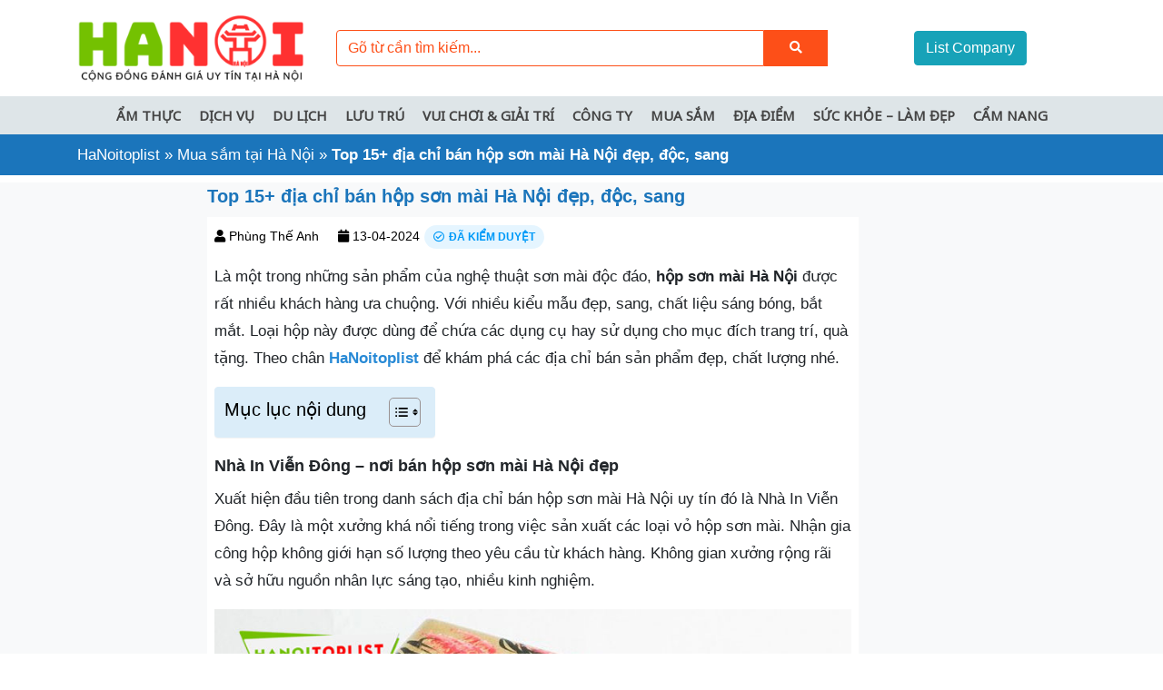

--- FILE ---
content_type: text/html; charset=UTF-8
request_url: https://www.hanoitoplist.com/mua-sam/top-15-dia-chi-ban-hop-son-mai-ha-noi-dep-doc-sang
body_size: 26883
content:
<!DOCTYPE html><html lang="vi"><head><script data-no-optimize="1">var litespeed_docref=sessionStorage.getItem("litespeed_docref");litespeed_docref&&(Object.defineProperty(document,"referrer",{get:function(){return litespeed_docref}}),sessionStorage.removeItem("litespeed_docref"));</script> <meta charset="UTF-8"><meta http-equiv="X-UA-Compatible" content="IE=edge"><meta name="viewport" content="width=device-width, initial-scale=1"><link rel="profile" href="https://gmpg.org/xfn/11">
<!--[if lt IE 9]> <script src="https://oss.maxcdn.com/html5shiv/3.7.3/html5shiv.min.js"></script> <script src="https://oss.maxcdn.com/respond/1.4.2/respond.min.js"></script> <![endif]--> <script type="litespeed/javascript">(function(html){html.className=html.className.replace(/\bno-js\b/,'js')})(document.documentElement)</script> <meta name='robots' content='index, follow, max-image-preview:large, max-snippet:-1, max-video-preview:-1' /><style>img:is([sizes="auto" i], [sizes^="auto," i]) { contain-intrinsic-size: 3000px 1500px }</style><title>Top 15+ địa chỉ bán hộp sơn mài Hà Nội đẹp, độc, sang | HaNoitoplist</title><meta name="description" content="Hộp sơn mài Hà Nội rất được ưa chuộng bởi mẫu mã đẹp, tiện dụng trong việc chứa đồ, quà tặng. Khám phá các địa chỉ bán sản phẩm rẻ đẹp sang từ HaNoitoplist" /><link rel="canonical" href="https://www.hanoitoplist.com/mua-sam/top-15-dia-chi-ban-hop-son-mai-ha-noi-dep-doc-sang" /><meta property="og:locale" content="vi_VN" /><meta property="og:type" content="article" /><meta property="og:title" content="Top 15+ địa chỉ bán hộp sơn mài Hà Nội đẹp, độc, sang" /><meta property="og:description" content="Hộp sơn mài Hà Nội rất được ưa chuộng bởi mẫu mã đẹp, tiện dụng trong việc chứa đồ, quà tặng. Khám phá các địa chỉ bán sản phẩm rẻ đẹp sang từ HaNoitoplist" /><meta property="og:url" content="https://www.hanoitoplist.com/mua-sam/top-15-dia-chi-ban-hop-son-mai-ha-noi-dep-doc-sang" /><meta property="og:site_name" content="Hà Nội Toplist" /><meta property="article:published_time" content="2024-04-13T02:14:32+00:00" /><meta property="article:modified_time" content="2024-05-28T09:16:24+00:00" /><meta property="og:image" content="https://www.hanoitoplist.com/wp-content/uploads/2023/06/top-15-dia-chi-ban-hop-son-mai-ha-noi-dep-doc-sang-hanoitoplist.jpg" /><meta property="og:image:width" content="700" /><meta property="og:image:height" content="420" /><meta property="og:image:type" content="image/jpeg" /><meta name="author" content="Phùng Thế Anh" /><meta name="twitter:card" content="summary_large_image" /> <script type="application/ld+json" class="yoast-schema-graph">{"@context":"https://schema.org","@graph":[{"@type":"Article","@id":"https://www.hanoitoplist.com/mua-sam/top-15-dia-chi-ban-hop-son-mai-ha-noi-dep-doc-sang#article","isPartOf":{"@id":"https://www.hanoitoplist.com/mua-sam/top-15-dia-chi-ban-hop-son-mai-ha-noi-dep-doc-sang"},"author":{"name":"Phùng Thế Anh","@id":"https://www.hanoitoplist.com/#/schema/person/5c397cd0ef71224f8f710b017eac7de9"},"headline":"Top 15+ địa chỉ bán hộp sơn mài Hà Nội đẹp, độc, sang","datePublished":"2024-04-13T02:14:32+00:00","dateModified":"2024-05-28T09:16:24+00:00","mainEntityOfPage":{"@id":"https://www.hanoitoplist.com/mua-sam/top-15-dia-chi-ban-hop-son-mai-ha-noi-dep-doc-sang"},"wordCount":4088,"commentCount":0,"publisher":{"@id":"https://www.hanoitoplist.com/#organization"},"image":{"@id":"https://www.hanoitoplist.com/mua-sam/top-15-dia-chi-ban-hop-son-mai-ha-noi-dep-doc-sang#primaryimage"},"thumbnailUrl":"https://www.hanoitoplist.com/wp-content/uploads/2023/06/top-15-dia-chi-ban-hop-son-mai-ha-noi-dep-doc-sang-hanoitoplist.jpg","articleSection":["Mua sắm tại Hà Nội"],"inLanguage":"vi","potentialAction":[{"@type":"CommentAction","name":"Comment","target":["https://www.hanoitoplist.com/mua-sam/top-15-dia-chi-ban-hop-son-mai-ha-noi-dep-doc-sang#respond"]}]},{"@type":"WebPage","@id":"https://www.hanoitoplist.com/mua-sam/top-15-dia-chi-ban-hop-son-mai-ha-noi-dep-doc-sang","url":"https://www.hanoitoplist.com/mua-sam/top-15-dia-chi-ban-hop-son-mai-ha-noi-dep-doc-sang","name":"Top 15+ địa chỉ bán hộp sơn mài Hà Nội đẹp, độc, sang | HaNoitoplist","isPartOf":{"@id":"https://www.hanoitoplist.com/#website"},"primaryImageOfPage":{"@id":"https://www.hanoitoplist.com/mua-sam/top-15-dia-chi-ban-hop-son-mai-ha-noi-dep-doc-sang#primaryimage"},"image":{"@id":"https://www.hanoitoplist.com/mua-sam/top-15-dia-chi-ban-hop-son-mai-ha-noi-dep-doc-sang#primaryimage"},"thumbnailUrl":"https://www.hanoitoplist.com/wp-content/uploads/2023/06/top-15-dia-chi-ban-hop-son-mai-ha-noi-dep-doc-sang-hanoitoplist.jpg","datePublished":"2024-04-13T02:14:32+00:00","dateModified":"2024-05-28T09:16:24+00:00","description":"Hộp sơn mài Hà Nội rất được ưa chuộng bởi mẫu mã đẹp, tiện dụng trong việc chứa đồ, quà tặng. Khám phá các địa chỉ bán sản phẩm rẻ đẹp sang từ HaNoitoplist","breadcrumb":{"@id":"https://www.hanoitoplist.com/mua-sam/top-15-dia-chi-ban-hop-son-mai-ha-noi-dep-doc-sang#breadcrumb"},"inLanguage":"vi","potentialAction":[{"@type":"ReadAction","target":["https://www.hanoitoplist.com/mua-sam/top-15-dia-chi-ban-hop-son-mai-ha-noi-dep-doc-sang"]}]},{"@type":"ImageObject","inLanguage":"vi","@id":"https://www.hanoitoplist.com/mua-sam/top-15-dia-chi-ban-hop-son-mai-ha-noi-dep-doc-sang#primaryimage","url":"https://www.hanoitoplist.com/wp-content/uploads/2023/06/top-15-dia-chi-ban-hop-son-mai-ha-noi-dep-doc-sang-hanoitoplist.jpg","contentUrl":"https://www.hanoitoplist.com/wp-content/uploads/2023/06/top-15-dia-chi-ban-hop-son-mai-ha-noi-dep-doc-sang-hanoitoplist.jpg","width":700,"height":420,"caption":"top-15-dia-chi-ban-hop-son-mai-ha-noi-dep-doc-sang-hanoitoplist"},{"@type":"BreadcrumbList","@id":"https://www.hanoitoplist.com/mua-sam/top-15-dia-chi-ban-hop-son-mai-ha-noi-dep-doc-sang#breadcrumb","itemListElement":[{"@type":"ListItem","position":1,"name":"HaNoitoplist","item":"https://www.hanoitoplist.com/"},{"@type":"ListItem","position":2,"name":"Mua sắm tại Hà Nội","item":"https://www.hanoitoplist.com/mua-sam"},{"@type":"ListItem","position":3,"name":"Top 15+ địa chỉ bán hộp sơn mài Hà Nội đẹp, độc, sang"}]},{"@type":"WebSite","@id":"https://www.hanoitoplist.com/#website","url":"https://www.hanoitoplist.com/","name":"Hà Nội Toplist","description":"Cộng đồng đánh giá uy tín tại Hà Nội","publisher":{"@id":"https://www.hanoitoplist.com/#organization"},"potentialAction":[{"@type":"SearchAction","target":{"@type":"EntryPoint","urlTemplate":"https://www.hanoitoplist.com/?s={search_term_string}"},"query-input":{"@type":"PropertyValueSpecification","valueRequired":true,"valueName":"search_term_string"}}],"inLanguage":"vi"},{"@type":"Organization","@id":"https://www.hanoitoplist.com/#organization","name":"HanoiToplist","url":"https://www.hanoitoplist.com/","logo":{"@type":"ImageObject","inLanguage":"vi","@id":"https://www.hanoitoplist.com/#/schema/logo/image/","url":"https://www.hanoitoplist.com/wp-content/uploads/2019/06/cover.png","contentUrl":"https://www.hanoitoplist.com/wp-content/uploads/2019/06/cover.png","width":800,"height":418,"caption":"HanoiToplist"},"image":{"@id":"https://www.hanoitoplist.com/#/schema/logo/image/"},"publishingPrinciples":"https://www.hanoitoplist.com/cach-chung-toi-danh-gia-va-xep-hang","ownershipFundingInfo":"https://www.hanoitoplist.com/gioi-thieu"},{"@type":"Person","@id":"https://www.hanoitoplist.com/#/schema/person/5c397cd0ef71224f8f710b017eac7de9","name":"Phùng Thế Anh","image":{"@type":"ImageObject","inLanguage":"vi","@id":"https://www.hanoitoplist.com/#/schema/person/image/","url":"https://secure.gravatar.com/avatar/15efbc0a33fa620f6b2c564d78105377054b8d726458f9659a206dc6de8b94a3?s=96&r=g","contentUrl":"https://secure.gravatar.com/avatar/15efbc0a33fa620f6b2c564d78105377054b8d726458f9659a206dc6de8b94a3?s=96&r=g","caption":"Phùng Thế Anh"},"description":"HaNoitoplist.com là website giới thiệu, đánh giá về công ty, dịch vụ, địa điểm vui chơi giải trí uy tín và chất lượng tại Hà Nội. Chúng tôi luôn nỗ lực từng ngày nhằm mang lại cho khách hàng những giá trị thiết thực nhất.","url":"https://www.hanoitoplist.com/author/hanoitoplist"}]}</script> <link rel="alternate" type="application/rss+xml" title="Dòng thông tin Hà Nội Toplist &raquo;" href="https://www.hanoitoplist.com/feed" /><link rel="alternate" type="application/rss+xml" title="Hà Nội Toplist &raquo; Dòng bình luận" href="https://www.hanoitoplist.com/comments/feed" /><link rel="alternate" type="application/rss+xml" title="Hà Nội Toplist &raquo; Top 15+ địa chỉ bán hộp sơn mài Hà Nội đẹp, độc, sang Dòng bình luận" href="https://www.hanoitoplist.com/mua-sam/top-15-dia-chi-ban-hop-son-mai-ha-noi-dep-doc-sang/feed" /><link data-optimized="2" rel="stylesheet" href="https://www.hanoitoplist.com/wp-content/litespeed/css/214742a4a84a32d4a95fc76953b181a9.css?ver=139c2" /><style id='classic-theme-styles-inline-css' type='text/css'>/*! This file is auto-generated */
.wp-block-button__link{color:#fff;background-color:#32373c;border-radius:9999px;box-shadow:none;text-decoration:none;padding:calc(.667em + 2px) calc(1.333em + 2px);font-size:1.125em}.wp-block-file__button{background:#32373c;color:#fff;text-decoration:none}</style><style id='global-styles-inline-css' type='text/css'>:root{--wp--preset--aspect-ratio--square: 1;--wp--preset--aspect-ratio--4-3: 4/3;--wp--preset--aspect-ratio--3-4: 3/4;--wp--preset--aspect-ratio--3-2: 3/2;--wp--preset--aspect-ratio--2-3: 2/3;--wp--preset--aspect-ratio--16-9: 16/9;--wp--preset--aspect-ratio--9-16: 9/16;--wp--preset--color--black: #000000;--wp--preset--color--cyan-bluish-gray: #abb8c3;--wp--preset--color--white: #ffffff;--wp--preset--color--pale-pink: #f78da7;--wp--preset--color--vivid-red: #cf2e2e;--wp--preset--color--luminous-vivid-orange: #ff6900;--wp--preset--color--luminous-vivid-amber: #fcb900;--wp--preset--color--light-green-cyan: #7bdcb5;--wp--preset--color--vivid-green-cyan: #00d084;--wp--preset--color--pale-cyan-blue: #8ed1fc;--wp--preset--color--vivid-cyan-blue: #0693e3;--wp--preset--color--vivid-purple: #9b51e0;--wp--preset--gradient--vivid-cyan-blue-to-vivid-purple: linear-gradient(135deg,rgba(6,147,227,1) 0%,rgb(155,81,224) 100%);--wp--preset--gradient--light-green-cyan-to-vivid-green-cyan: linear-gradient(135deg,rgb(122,220,180) 0%,rgb(0,208,130) 100%);--wp--preset--gradient--luminous-vivid-amber-to-luminous-vivid-orange: linear-gradient(135deg,rgba(252,185,0,1) 0%,rgba(255,105,0,1) 100%);--wp--preset--gradient--luminous-vivid-orange-to-vivid-red: linear-gradient(135deg,rgba(255,105,0,1) 0%,rgb(207,46,46) 100%);--wp--preset--gradient--very-light-gray-to-cyan-bluish-gray: linear-gradient(135deg,rgb(238,238,238) 0%,rgb(169,184,195) 100%);--wp--preset--gradient--cool-to-warm-spectrum: linear-gradient(135deg,rgb(74,234,220) 0%,rgb(151,120,209) 20%,rgb(207,42,186) 40%,rgb(238,44,130) 60%,rgb(251,105,98) 80%,rgb(254,248,76) 100%);--wp--preset--gradient--blush-light-purple: linear-gradient(135deg,rgb(255,206,236) 0%,rgb(152,150,240) 100%);--wp--preset--gradient--blush-bordeaux: linear-gradient(135deg,rgb(254,205,165) 0%,rgb(254,45,45) 50%,rgb(107,0,62) 100%);--wp--preset--gradient--luminous-dusk: linear-gradient(135deg,rgb(255,203,112) 0%,rgb(199,81,192) 50%,rgb(65,88,208) 100%);--wp--preset--gradient--pale-ocean: linear-gradient(135deg,rgb(255,245,203) 0%,rgb(182,227,212) 50%,rgb(51,167,181) 100%);--wp--preset--gradient--electric-grass: linear-gradient(135deg,rgb(202,248,128) 0%,rgb(113,206,126) 100%);--wp--preset--gradient--midnight: linear-gradient(135deg,rgb(2,3,129) 0%,rgb(40,116,252) 100%);--wp--preset--font-size--small: 13px;--wp--preset--font-size--medium: 20px;--wp--preset--font-size--large: 36px;--wp--preset--font-size--x-large: 42px;--wp--preset--spacing--20: 0.44rem;--wp--preset--spacing--30: 0.67rem;--wp--preset--spacing--40: 1rem;--wp--preset--spacing--50: 1.5rem;--wp--preset--spacing--60: 2.25rem;--wp--preset--spacing--70: 3.38rem;--wp--preset--spacing--80: 5.06rem;--wp--preset--shadow--natural: 6px 6px 9px rgba(0, 0, 0, 0.2);--wp--preset--shadow--deep: 12px 12px 50px rgba(0, 0, 0, 0.4);--wp--preset--shadow--sharp: 6px 6px 0px rgba(0, 0, 0, 0.2);--wp--preset--shadow--outlined: 6px 6px 0px -3px rgba(255, 255, 255, 1), 6px 6px rgba(0, 0, 0, 1);--wp--preset--shadow--crisp: 6px 6px 0px rgba(0, 0, 0, 1);}:where(.is-layout-flex){gap: 0.5em;}:where(.is-layout-grid){gap: 0.5em;}body .is-layout-flex{display: flex;}.is-layout-flex{flex-wrap: wrap;align-items: center;}.is-layout-flex > :is(*, div){margin: 0;}body .is-layout-grid{display: grid;}.is-layout-grid > :is(*, div){margin: 0;}:where(.wp-block-columns.is-layout-flex){gap: 2em;}:where(.wp-block-columns.is-layout-grid){gap: 2em;}:where(.wp-block-post-template.is-layout-flex){gap: 1.25em;}:where(.wp-block-post-template.is-layout-grid){gap: 1.25em;}.has-black-color{color: var(--wp--preset--color--black) !important;}.has-cyan-bluish-gray-color{color: var(--wp--preset--color--cyan-bluish-gray) !important;}.has-white-color{color: var(--wp--preset--color--white) !important;}.has-pale-pink-color{color: var(--wp--preset--color--pale-pink) !important;}.has-vivid-red-color{color: var(--wp--preset--color--vivid-red) !important;}.has-luminous-vivid-orange-color{color: var(--wp--preset--color--luminous-vivid-orange) !important;}.has-luminous-vivid-amber-color{color: var(--wp--preset--color--luminous-vivid-amber) !important;}.has-light-green-cyan-color{color: var(--wp--preset--color--light-green-cyan) !important;}.has-vivid-green-cyan-color{color: var(--wp--preset--color--vivid-green-cyan) !important;}.has-pale-cyan-blue-color{color: var(--wp--preset--color--pale-cyan-blue) !important;}.has-vivid-cyan-blue-color{color: var(--wp--preset--color--vivid-cyan-blue) !important;}.has-vivid-purple-color{color: var(--wp--preset--color--vivid-purple) !important;}.has-black-background-color{background-color: var(--wp--preset--color--black) !important;}.has-cyan-bluish-gray-background-color{background-color: var(--wp--preset--color--cyan-bluish-gray) !important;}.has-white-background-color{background-color: var(--wp--preset--color--white) !important;}.has-pale-pink-background-color{background-color: var(--wp--preset--color--pale-pink) !important;}.has-vivid-red-background-color{background-color: var(--wp--preset--color--vivid-red) !important;}.has-luminous-vivid-orange-background-color{background-color: var(--wp--preset--color--luminous-vivid-orange) !important;}.has-luminous-vivid-amber-background-color{background-color: var(--wp--preset--color--luminous-vivid-amber) !important;}.has-light-green-cyan-background-color{background-color: var(--wp--preset--color--light-green-cyan) !important;}.has-vivid-green-cyan-background-color{background-color: var(--wp--preset--color--vivid-green-cyan) !important;}.has-pale-cyan-blue-background-color{background-color: var(--wp--preset--color--pale-cyan-blue) !important;}.has-vivid-cyan-blue-background-color{background-color: var(--wp--preset--color--vivid-cyan-blue) !important;}.has-vivid-purple-background-color{background-color: var(--wp--preset--color--vivid-purple) !important;}.has-black-border-color{border-color: var(--wp--preset--color--black) !important;}.has-cyan-bluish-gray-border-color{border-color: var(--wp--preset--color--cyan-bluish-gray) !important;}.has-white-border-color{border-color: var(--wp--preset--color--white) !important;}.has-pale-pink-border-color{border-color: var(--wp--preset--color--pale-pink) !important;}.has-vivid-red-border-color{border-color: var(--wp--preset--color--vivid-red) !important;}.has-luminous-vivid-orange-border-color{border-color: var(--wp--preset--color--luminous-vivid-orange) !important;}.has-luminous-vivid-amber-border-color{border-color: var(--wp--preset--color--luminous-vivid-amber) !important;}.has-light-green-cyan-border-color{border-color: var(--wp--preset--color--light-green-cyan) !important;}.has-vivid-green-cyan-border-color{border-color: var(--wp--preset--color--vivid-green-cyan) !important;}.has-pale-cyan-blue-border-color{border-color: var(--wp--preset--color--pale-cyan-blue) !important;}.has-vivid-cyan-blue-border-color{border-color: var(--wp--preset--color--vivid-cyan-blue) !important;}.has-vivid-purple-border-color{border-color: var(--wp--preset--color--vivid-purple) !important;}.has-vivid-cyan-blue-to-vivid-purple-gradient-background{background: var(--wp--preset--gradient--vivid-cyan-blue-to-vivid-purple) !important;}.has-light-green-cyan-to-vivid-green-cyan-gradient-background{background: var(--wp--preset--gradient--light-green-cyan-to-vivid-green-cyan) !important;}.has-luminous-vivid-amber-to-luminous-vivid-orange-gradient-background{background: var(--wp--preset--gradient--luminous-vivid-amber-to-luminous-vivid-orange) !important;}.has-luminous-vivid-orange-to-vivid-red-gradient-background{background: var(--wp--preset--gradient--luminous-vivid-orange-to-vivid-red) !important;}.has-very-light-gray-to-cyan-bluish-gray-gradient-background{background: var(--wp--preset--gradient--very-light-gray-to-cyan-bluish-gray) !important;}.has-cool-to-warm-spectrum-gradient-background{background: var(--wp--preset--gradient--cool-to-warm-spectrum) !important;}.has-blush-light-purple-gradient-background{background: var(--wp--preset--gradient--blush-light-purple) !important;}.has-blush-bordeaux-gradient-background{background: var(--wp--preset--gradient--blush-bordeaux) !important;}.has-luminous-dusk-gradient-background{background: var(--wp--preset--gradient--luminous-dusk) !important;}.has-pale-ocean-gradient-background{background: var(--wp--preset--gradient--pale-ocean) !important;}.has-electric-grass-gradient-background{background: var(--wp--preset--gradient--electric-grass) !important;}.has-midnight-gradient-background{background: var(--wp--preset--gradient--midnight) !important;}.has-small-font-size{font-size: var(--wp--preset--font-size--small) !important;}.has-medium-font-size{font-size: var(--wp--preset--font-size--medium) !important;}.has-large-font-size{font-size: var(--wp--preset--font-size--large) !important;}.has-x-large-font-size{font-size: var(--wp--preset--font-size--x-large) !important;}
:where(.wp-block-post-template.is-layout-flex){gap: 1.25em;}:where(.wp-block-post-template.is-layout-grid){gap: 1.25em;}
:where(.wp-block-columns.is-layout-flex){gap: 2em;}:where(.wp-block-columns.is-layout-grid){gap: 2em;}
:root :where(.wp-block-pullquote){font-size: 1.5em;line-height: 1.6;}</style><style id='ez-toc-inline-css' type='text/css'>div#ez-toc-container .ez-toc-title {font-size: 120%;}div#ez-toc-container .ez-toc-title {font-weight: 500;}div#ez-toc-container ul li , div#ez-toc-container ul li a {font-size: 14pt;}div#ez-toc-container ul li , div#ez-toc-container ul li a {font-weight: 500;}div#ez-toc-container nav ul ul li {font-size: 90%;}div#ez-toc-container {background: #dbedf9;border: 1px solid #dbedf9;}div#ez-toc-container p.ez-toc-title , #ez-toc-container .ez_toc_custom_title_icon , #ez-toc-container .ez_toc_custom_toc_icon {color: #000000;}div#ez-toc-container ul.ez-toc-list a {color: #428bca;}div#ez-toc-container ul.ez-toc-list a:hover {color: #428bca;}div#ez-toc-container ul.ez-toc-list a:visited {color: #428bca;}
.ez-toc-container-direction {direction: ltr;}.ez-toc-counter ul{counter-reset: item ;}.ez-toc-counter nav ul li a::before {content: counters(item, '.', decimal) '. ';display: inline-block;counter-increment: item;flex-grow: 0;flex-shrink: 0;margin-right: .2em; float: left; }.ez-toc-widget-direction {direction: ltr;}.ez-toc-widget-container ul{counter-reset: item ;}.ez-toc-widget-container nav ul li a::before {content: counters(item, '.', decimal) '. ';display: inline-block;counter-increment: item;flex-grow: 0;flex-shrink: 0;margin-right: .2em; float: left; }</style> <script id="my_loadmore-js-extra" type="litespeed/javascript">var misha_loadmore_params={"ajaxurl":"https:\/\/www.hanoitoplist.com\/wp-admin\/admin-ajax.php","posts":"{\"page\":0,\"name\":\"top-15-dia-chi-ban-hop-son-mai-ha-noi-dep-doc-sang\",\"category_name\":\"mua-sam\",\"error\":\"\",\"m\":\"\",\"p\":0,\"post_parent\":\"\",\"subpost\":\"\",\"subpost_id\":\"\",\"attachment\":\"\",\"attachment_id\":0,\"pagename\":\"\",\"page_id\":0,\"second\":\"\",\"minute\":\"\",\"hour\":\"\",\"day\":0,\"monthnum\":0,\"year\":0,\"w\":0,\"tag\":\"\",\"cat\":\"\",\"tag_id\":\"\",\"author\":\"\",\"author_name\":\"\",\"feed\":\"\",\"tb\":\"\",\"paged\":0,\"meta_key\":\"\",\"meta_value\":\"\",\"preview\":\"\",\"s\":\"\",\"sentence\":\"\",\"title\":\"\",\"fields\":\"all\",\"menu_order\":\"\",\"embed\":\"\",\"category__in\":[],\"category__not_in\":[],\"category__and\":[],\"post__in\":[],\"post__not_in\":[],\"post_name__in\":[],\"tag__in\":[],\"tag__not_in\":[],\"tag__and\":[],\"tag_slug__in\":[],\"tag_slug__and\":[],\"post_parent__in\":[],\"post_parent__not_in\":[],\"author__in\":[],\"author__not_in\":[],\"search_columns\":[],\"ignore_sticky_posts\":false,\"suppress_filters\":false,\"cache_results\":true,\"update_post_term_cache\":true,\"update_menu_item_cache\":false,\"lazy_load_term_meta\":true,\"update_post_meta_cache\":true,\"post_type\":\"\",\"posts_per_page\":9,\"nopaging\":false,\"comments_per_page\":\"50\",\"no_found_rows\":false,\"order\":\"DESC\"}","current_page":"1","max_page":"0"}</script> <link rel="https://api.w.org/" href="https://www.hanoitoplist.com/wp-json/" /><link rel="alternate" title="JSON" type="application/json" href="https://www.hanoitoplist.com/wp-json/wp/v2/posts/63003" /><link rel="alternate" title="oNhúng (JSON)" type="application/json+oembed" href="https://www.hanoitoplist.com/wp-json/oembed/1.0/embed?url=https%3A%2F%2Fwww.hanoitoplist.com%2Fmua-sam%2Ftop-15-dia-chi-ban-hop-son-mai-ha-noi-dep-doc-sang" /><link rel="alternate" title="oNhúng (XML)" type="text/xml+oembed" href="https://www.hanoitoplist.com/wp-json/oembed/1.0/embed?url=https%3A%2F%2Fwww.hanoitoplist.com%2Fmua-sam%2Ftop-15-dia-chi-ban-hop-son-mai-ha-noi-dep-doc-sang&#038;format=xml" />
 <script type="litespeed/javascript" data-src="https://www.googletagmanager.com/gtag/js?id=UA-141357527-1"></script> <script type="litespeed/javascript">window.dataLayer=window.dataLayer||[];function gtag(){dataLayer.push(arguments)}
gtag('js',new Date());gtag('config','UA-141357527-1')</script> <script type="application/ld+json">{
    "@context": "https://schema.org/",
    "@type": "CreativeWorkSeries",
    "name": "Top 15+ địa chỉ bán hộp sơn mài Hà Nội đẹp, độc, sang",
    "aggregateRating": {
        "@type": "AggregateRating",
        "ratingValue": "5",
        "bestRating": "5",
        "ratingCount": "1"
    }
}</script> <meta property="fb:app_id" content=""><meta property="fb:admins" content=""/><link rel="icon" href="https://www.hanoitoplist.com/wp-content/uploads/2019/06/cropped-favicon-hanoitoplist-32x32.png" sizes="32x32" /><link rel="icon" href="https://www.hanoitoplist.com/wp-content/uploads/2019/06/cropped-favicon-hanoitoplist-192x192.png" sizes="192x192" /><link rel="apple-touch-icon" href="https://www.hanoitoplist.com/wp-content/uploads/2019/06/cropped-favicon-hanoitoplist-180x180.png" /><meta name="msapplication-TileImage" content="https://www.hanoitoplist.com/wp-content/uploads/2019/06/cropped-favicon-hanoitoplist-270x270.png" /><meta name="google-adsense-account" content="ca-pub-3954244731644046"> <script type="litespeed/javascript" data-src="https://pagead2.googlesyndication.com/pagead/js/adsbygoogle.js?client=ca-pub-3954244731644046"
     crossorigin="anonymous"></script></head><body data-rsssl=1 class="wp-singular post-template-default single single-post postid-63003 single-format-standard wp-theme-danhgiasao"><header class="header relative p-2"><div class="container"><div class="row d-flex align-items-center"><div class="col-md-3">
<a class="menu-toggle mobile-btn position-left ml-1 ml-sm-0 d-lg-none">
<i class="fa fa-bars text-white"></i>
</a><div class="logo mt-1 mb-1 text-center text-sm-left">
<a href="https://www.hanoitoplist.com" title="Hà Nội Toplist" data-wpel-link="internal">
<img src="https://hanoitoplist.com/wp-content/uploads/2019/05/logo-hanoitoplist-moi.png" alt="Hà Nội Toplist" class="img-fluid" width="250">
</a></div>
<a class="menu-search mobile-btn position-right mr-1 mr-sm-0 d-lg-none" href="https://hanoitoplist.com/company/" data-wpel-link="internal">
<i class="fa fa-building text-white"></i>
</a></div><div class="col-md-6"><div class=""><form role="search" method="get" class="search-form" action="https://www.hanoitoplist.com/"><div class="align-items-center"><div class="input-group">
<input type="search" class="form-control" placeholder="Gõ từ cần tìm kiếm..." value="" name="s" /><div class="input-group-prepend">
<button class="btn buttom-search" type="submit"><i class="fa fa-search"></i></button></div></div></div></form></div></div><div class="col-md-3 text-center d-none d-sm-block">
<a href="https://hanoitoplist.com/company/" class="btn btn-info btn-inline-block" data-wpel-link="internal">List Company</a></div></div></div></header><nav class="menu-primary clearfix d-none d-sm-none d-md-block"><ul id="menu-menu-top" class="container-fluid"><li id="menu-item-154" class="menu-item menu-item-type-taxonomy menu-item-object-category menu-item-has-children menu-item-154"><a href="https://www.hanoitoplist.com/am-thuc" data-wpel-link="internal">Ẩm thực</a><ul class="sub-menu"><li id="menu-item-75517" class="menu-item menu-item-type-taxonomy menu-item-object-category menu-item-75517"><a href="https://www.hanoitoplist.com/am-thuc/nha-hang" data-wpel-link="internal">Nhà hàng tại Hà Nội</a></li><li id="menu-item-75516" class="menu-item menu-item-type-taxonomy menu-item-object-category menu-item-75516"><a href="https://www.hanoitoplist.com/am-thuc/ca-phe-tra-sua" data-wpel-link="internal">Cà phê &#038; Trà sữa tại Hà Nội</a></li></ul></li><li id="menu-item-157" class="menu-item menu-item-type-taxonomy menu-item-object-category menu-item-157"><a href="https://www.hanoitoplist.com/dich-vu" data-wpel-link="internal">Dịch vụ</a></li><li id="menu-item-159" class="menu-item menu-item-type-taxonomy menu-item-object-category menu-item-159"><a href="https://www.hanoitoplist.com/du-lich" data-wpel-link="internal">Du lịch</a></li><li id="menu-item-161" class="menu-item menu-item-type-taxonomy menu-item-object-category menu-item-has-children menu-item-161"><a href="https://www.hanoitoplist.com/luu-tru" data-wpel-link="internal">Lưu trú</a><ul class="sub-menu"><li id="menu-item-162" class="menu-item menu-item-type-taxonomy menu-item-object-category menu-item-162"><a href="https://www.hanoitoplist.com/luu-tru/homestay" data-wpel-link="internal">Homestay tại Hà Nội</a></li><li id="menu-item-163" class="menu-item menu-item-type-taxonomy menu-item-object-category menu-item-163"><a href="https://www.hanoitoplist.com/luu-tru/khach-san" data-wpel-link="internal">Khách sạn tại Hà Nội</a></li><li id="menu-item-164" class="menu-item menu-item-type-taxonomy menu-item-object-category menu-item-164"><a href="https://www.hanoitoplist.com/luu-tru/nha-nghi" data-wpel-link="internal">Nhà nghỉ tại Hà Nội</a></li></ul></li><li id="menu-item-160" class="menu-item menu-item-type-taxonomy menu-item-object-category menu-item-160"><a href="https://www.hanoitoplist.com/vui-choi-giai-tri" data-wpel-link="internal">Vui chơi &#038; Giải trí</a></li><li id="menu-item-156" class="menu-item menu-item-type-taxonomy menu-item-object-category menu-item-156"><a href="https://www.hanoitoplist.com/cong-ty" data-wpel-link="internal">Công ty</a></li><li id="menu-item-165" class="menu-item menu-item-type-taxonomy menu-item-object-category current-post-ancestor current-menu-parent current-post-parent menu-item-165"><a href="https://www.hanoitoplist.com/mua-sam" data-wpel-link="internal">Mua sắm</a></li><li id="menu-item-168" class="menu-item menu-item-type-taxonomy menu-item-object-category menu-item-168"><a href="https://www.hanoitoplist.com/trung-tam-dia-diem" data-wpel-link="internal">Địa điểm</a></li><li id="menu-item-169" class="menu-item menu-item-type-taxonomy menu-item-object-category menu-item-169"><a href="https://www.hanoitoplist.com/y-te-suc-khoe-lam-dep" data-wpel-link="internal">Sức khỏe &#8211; Làm đẹp</a></li><li id="menu-item-155" class="menu-item menu-item-type-taxonomy menu-item-object-category menu-item-155"><a href="https://www.hanoitoplist.com/cam-nang" data-wpel-link="internal">Cẩm nang</a></li></ul></nav><div class="menu-responsive background-mobile bg-wrap"><ul id="menu-menu-top-1" class="menu-all container"><li class="menu-item menu-item-type-taxonomy menu-item-object-category menu-item-has-children menu-item-154"><a href="https://www.hanoitoplist.com/am-thuc" data-wpel-link="internal">Ẩm thực</a><ul class="sub-menu"><li class="menu-item menu-item-type-taxonomy menu-item-object-category menu-item-75517"><a href="https://www.hanoitoplist.com/am-thuc/nha-hang" data-wpel-link="internal">Nhà hàng tại Hà Nội</a></li><li class="menu-item menu-item-type-taxonomy menu-item-object-category menu-item-75516"><a href="https://www.hanoitoplist.com/am-thuc/ca-phe-tra-sua" data-wpel-link="internal">Cà phê &#038; Trà sữa tại Hà Nội</a></li></ul></li><li class="menu-item menu-item-type-taxonomy menu-item-object-category menu-item-157"><a href="https://www.hanoitoplist.com/dich-vu" data-wpel-link="internal">Dịch vụ</a></li><li class="menu-item menu-item-type-taxonomy menu-item-object-category menu-item-159"><a href="https://www.hanoitoplist.com/du-lich" data-wpel-link="internal">Du lịch</a></li><li class="menu-item menu-item-type-taxonomy menu-item-object-category menu-item-has-children menu-item-161"><a href="https://www.hanoitoplist.com/luu-tru" data-wpel-link="internal">Lưu trú</a><ul class="sub-menu"><li class="menu-item menu-item-type-taxonomy menu-item-object-category menu-item-162"><a href="https://www.hanoitoplist.com/luu-tru/homestay" data-wpel-link="internal">Homestay tại Hà Nội</a></li><li class="menu-item menu-item-type-taxonomy menu-item-object-category menu-item-163"><a href="https://www.hanoitoplist.com/luu-tru/khach-san" data-wpel-link="internal">Khách sạn tại Hà Nội</a></li><li class="menu-item menu-item-type-taxonomy menu-item-object-category menu-item-164"><a href="https://www.hanoitoplist.com/luu-tru/nha-nghi" data-wpel-link="internal">Nhà nghỉ tại Hà Nội</a></li></ul></li><li class="menu-item menu-item-type-taxonomy menu-item-object-category menu-item-160"><a href="https://www.hanoitoplist.com/vui-choi-giai-tri" data-wpel-link="internal">Vui chơi &#038; Giải trí</a></li><li class="menu-item menu-item-type-taxonomy menu-item-object-category menu-item-156"><a href="https://www.hanoitoplist.com/cong-ty" data-wpel-link="internal">Công ty</a></li><li class="menu-item menu-item-type-taxonomy menu-item-object-category current-post-ancestor current-menu-parent current-post-parent menu-item-165"><a href="https://www.hanoitoplist.com/mua-sam" data-wpel-link="internal">Mua sắm</a></li><li class="menu-item menu-item-type-taxonomy menu-item-object-category menu-item-168"><a href="https://www.hanoitoplist.com/trung-tam-dia-diem" data-wpel-link="internal">Địa điểm</a></li><li class="menu-item menu-item-type-taxonomy menu-item-object-category menu-item-169"><a href="https://www.hanoitoplist.com/y-te-suc-khoe-lam-dep" data-wpel-link="internal">Sức khỏe &#8211; Làm đẹp</a></li><li class="menu-item menu-item-type-taxonomy menu-item-object-category menu-item-155"><a href="https://www.hanoitoplist.com/cam-nang" data-wpel-link="internal">Cẩm nang</a></li></ul></div><div class="breadcrumbs"><div class="container">
<span><span><a href="https://www.hanoitoplist.com/" data-wpel-link="internal">HaNoitoplist</a></span> » <span><a href="https://www.hanoitoplist.com/mua-sam" data-wpel-link="internal">Mua sắm tại Hà Nội</a></span> » <span class="breadcrumb_last" aria-current="page"><strong>Top 15+ địa chỉ bán hộp sơn mài Hà Nội đẹp, độc, sang</strong></span></span></div></div><div class="bg-light mt-2"><div class="container-fluid"><div class="row"><div class="col-md-2"><div class="ads-single-left d-none d-sm-block"></div></div><div class="col-md-7"><main id="main" class="single-wrap" role="main"><div class="ads-single d-none d-sm-block"></div><h1 class="h1">Top 15+ địa chỉ bán hộp sơn mài Hà Nội đẹp, độc, sang</h1><div class="p-2 bg-white"><div class="entry-meta mb-2">
<span class="d-inline-block mr-3"><i class="fa fa-user"></i> <a href="https://www.hanoitoplist.com/author/hanoitoplist" title="Đăng bởi Phùng Thế Anh" rel="author" data-wpel-link="internal">Phùng Thế Anh</a></span>
<span><i class="fa fa-calendar"></i> 13-04-2024</span>
<span class="verifired"><i class="far fa-check-circle"></i> Đã kiểm duyệt </span></div><div class=""><div class="entry-content mt-3 "><p>Là một trong những sản phẩm của nghệ thuật sơn mài độc đáo, <strong>hộp sơn mài Hà Nội</strong> được rất nhiều khách hàng ưa chuộng. Với nhiều kiểu mẫu đẹp, sang, chất liệu sáng bóng, bắt mắt. Loại hộp này được dùng để chứa các dụng cụ hay sử dụng cho mục đích trang trí, quà tặng. Theo chân <a href="/" data-wpel-link="internal"><strong>HaNoitoplist</strong></a> để khám phá các địa chỉ bán sản phẩm đẹp, chất lượng nhé.</p><div id="ez-toc-container" class="ez-toc-v2_0_75 counter-hierarchy ez-toc-counter ez-toc-custom ez-toc-container-direction"><div class="ez-toc-title-container"><p class="ez-toc-title" style="cursor:inherit">Mục lục nội dung</p>
<span class="ez-toc-title-toggle"><a href="#" class="ez-toc-pull-right ez-toc-btn ez-toc-btn-xs ez-toc-btn-default ez-toc-toggle" aria-label="Toggle Table of Content"><span class="ez-toc-js-icon-con"><span class=""><span class="eztoc-hide" style="display:none;">Toggle</span><span class="ez-toc-icon-toggle-span"><svg style="fill: #000000;color:#000000" xmlns="http://www.w3.org/2000/svg" class="list-377408" width="20px" height="20px" viewBox="0 0 24 24" fill="none"><path d="M6 6H4v2h2V6zm14 0H8v2h12V6zM4 11h2v2H4v-2zm16 0H8v2h12v-2zM4 16h2v2H4v-2zm16 0H8v2h12v-2z" fill="currentColor"></path></svg><svg style="fill: #000000;color:#000000" class="arrow-unsorted-368013" xmlns="http://www.w3.org/2000/svg" width="10px" height="10px" viewBox="0 0 24 24" version="1.2" baseProfile="tiny"><path d="M18.2 9.3l-6.2-6.3-6.2 6.3c-.2.2-.3.4-.3.7s.1.5.3.7c.2.2.4.3.7.3h11c.3 0 .5-.1.7-.3.2-.2.3-.5.3-.7s-.1-.5-.3-.7zM5.8 14.7l6.2 6.3 6.2-6.3c.2-.2.3-.5.3-.7s-.1-.5-.3-.7c-.2-.2-.4-.3-.7-.3h-11c-.3 0-.5.1-.7.3-.2.2-.3.5-.3.7s.1.5.3.7z"/></svg></span></span></span></a></span></div><nav><ul class='ez-toc-list ez-toc-list-level-1 eztoc-toggle-hide-by-default' ><li class='ez-toc-page-1 ez-toc-heading-level-2'><a class="ez-toc-link ez-toc-heading-1" href="#Nha_In_Vien_Dong_%E2%80%93_noi_ban_hop_son_mai_Ha_Noi_dep">Nhà In Viễn Đông &#8211; nơi bán hộp sơn mài Hà Nội đẹp</a></li><li class='ez-toc-page-1 ez-toc-heading-level-2'><a class="ez-toc-link ez-toc-heading-2" href="#Tan_My_Design">Tân Mỹ Design</a></li><li class='ez-toc-page-1 ez-toc-heading-level-2'><a class="ez-toc-link ez-toc-heading-3" href="#LAART">LÁART</a></li><li class='ez-toc-page-1 ez-toc-heading-level-2'><a class="ez-toc-link ez-toc-heading-4" href="#Mua_hop_son_mai_Ha_Noi_chat_luong_tai_EPVINA">Mua hộp sơn mài Hà Nội chất lượng tại EPVINA</a></li><li class='ez-toc-page-1 ez-toc-heading-level-2'><a class="ez-toc-link ez-toc-heading-5" href="#VietNam_Furniture">VietNam Furniture</a></li><li class='ez-toc-page-1 ez-toc-heading-level-2'><a class="ez-toc-link ez-toc-heading-6" href="#Cong_ty_Ha_Thai">Công ty Hạ Thái</a></li><li class='ez-toc-page-1 ez-toc-heading-level-2'><a class="ez-toc-link ez-toc-heading-7" href="#Dong_Phuong_Art_%E2%80%93_dia_chi_ban_hop_son_mai_Ha_Noi_gia_tot">Đông Phương Art &#8211; địa chỉ bán hộp sơn mài Hà Nội giá tốt</a></li><li class='ez-toc-page-1 ez-toc-heading-level-2'><a class="ez-toc-link ez-toc-heading-8" href="#Tra_Viet">Trà Việt</a></li><li class='ez-toc-page-1 ez-toc-heading-level-2'><a class="ez-toc-link ez-toc-heading-9" href="#Dolavn">Dolavn</a></li><li class='ez-toc-page-1 ez-toc-heading-level-2'><a class="ez-toc-link ez-toc-heading-10" href="#Vang_Chat_%E2%80%93_diem_ban_hop_son_mai_Ha_Noi_uy_tin">Vang Chất &#8211; điểm bán hộp sơn mài Hà Nội uy tín</a></li><li class='ez-toc-page-1 ez-toc-heading-level-2'><a class="ez-toc-link ez-toc-heading-11" href="#Body_Soul_Boutique">Body&amp;Soul Boutique</a></li><li class='ez-toc-page-1 ez-toc-heading-level-2'><a class="ez-toc-link ez-toc-heading-12" href="#Craft">Craft</a></li><li class='ez-toc-page-1 ez-toc-heading-level-2'><a class="ez-toc-link ez-toc-heading-13" href="#Happybox_%E2%80%93_cua_hang_ban_hop_son_mai_Ha_Noi_dep_re">Happybox &#8211; cửa hàng bán hộp sơn mài Hà Nội đẹp rẻ</a></li></ul></nav></div><h2><span class="ez-toc-section" id="Nha_In_Vien_Dong_%E2%80%93_noi_ban_hop_son_mai_Ha_Noi_dep"></span>Nhà In Viễn Đông &#8211; nơi bán hộp sơn mài Hà Nội đẹp<span class="ez-toc-section-end"></span></h2><p>Xuất hiện đầu tiên trong danh sách địa chỉ bán hộp sơn mài Hà Nội uy tín đó là Nhà In Viễn Đông. Đây là một xưởng khá nổi tiếng trong việc sản xuất các loại vỏ hộp sơn mài. Nhận gia công hộp không giới hạn số lượng theo yêu cầu từ khách hàng. Không gian xưởng rộng rãi và sở hữu nguồn nhân lực sáng tạo, nhiều kinh nghiệm.</p><figure id="attachment_63093"  class="wp-caption aligncenter"><img data-lazyloaded="1" src="[data-uri]" fetchpriority="high" decoding="async" class="size-full wp-image-63093" data-src="https://hanoitoplist.com/wp-content/uploads/2023/06/nha-in-vien-dong-noi-ban-hop-son-mai-ha-noi-dep-hanoitoplist.jpg" alt="nha-in-vien-dong-noi-ban-hop-son-mai-ha-noi-dep-hanoitoplist" width="800" height="600" data-srcset="https://www.hanoitoplist.com/wp-content/uploads/2023/06/nha-in-vien-dong-noi-ban-hop-son-mai-ha-noi-dep-hanoitoplist.jpg 800w, https://www.hanoitoplist.com/wp-content/uploads/2023/06/nha-in-vien-dong-noi-ban-hop-son-mai-ha-noi-dep-hanoitoplist-768x576.jpg 768w" data-sizes="(max-width: 800px) 100vw, 800px" /><figcaption class="wp-caption-text">Nhà In Viễn Đông</figcaption></figure><p>Ở đây bạn có thể tìm thấy cho mình rất nhiều mẫu mã hộp sơn mài đẹp. Có các mẫu hộp trang sức, hộp khăn giấy, hộp đựng tràm bánh kẹp,&#8230; Chúng được gia công tỉ mỉ, các họa tiết, logo thương hiệu, màu sắc rõ nét, rực rỡ. Hứa hẹn sản phẩm sẽ là một quà tặng ý nghĩa dành tặng cho người thân hay doanh nghiệp trong các dịp đặc biệt.</p><blockquote><p><strong>Thông tin liên hệ</strong><br />
CN1: Ngõ 168 Kim Giang, Đại Kim, Hoàng Mai, Hà Nội<br />
CN2: Số 1, ngõ 68 Trung Kính, Trung Hoà, Cầu Giấy, Hà Nội<br />
CN3: <a href="https://goo.gl/maps/cJkfkqbsrL81fG6d8" data-wpel-link="external" target="_blank" rel="nofollow external noopener noreferrer"><strong>30 Ng. 178 P. Tây Sơn, Trung Liệt, Đống Đa, Hà Nội</strong></a><br />
Số điện thoại: 0969746866 &#8211; 024.858.77638<br />
Website: inviendong.com</p></blockquote><h2><span class="ez-toc-section" id="Tan_My_Design"></span>Tân Mỹ Design<span class="ez-toc-section-end"></span></h2><p>Đơn vị nổi bật tiếp theo trong những nơi cung cấp hộp sơn mài Hà Nội đó là Tân Mỹ Design. Các mẫu hộp ở đây được thiết kế với nhiều kiểu dáng như hình chữ nhật, hình vuông, trụ, tròn, bộ đôi hộp sơn mài,&#8230; Đặc biệt, các họa tiết, logo, kích thước và màu sắc  vô cùng đa dạng. Tôn lên nét sang trọng và vẻ đẹp ấn tượng, phù hợp với nhu cầu làm tặng phẩm của khách hàng.</p><figure id="attachment_63094"  class="wp-caption aligncenter"><img data-lazyloaded="1" src="[data-uri]" decoding="async" class="size-full wp-image-63094" data-src="https://hanoitoplist.com/wp-content/uploads/2023/06/tan-my-design-hanoitoplist.jpg" alt="tan-my-design-hanoitoplist" width="800" height="600" data-srcset="https://www.hanoitoplist.com/wp-content/uploads/2023/06/tan-my-design-hanoitoplist.jpg 800w, https://www.hanoitoplist.com/wp-content/uploads/2023/06/tan-my-design-hanoitoplist-768x576.jpg 768w" data-sizes="(max-width: 800px) 100vw, 800px" /><figcaption class="wp-caption-text">Tân Mỹ Design</figcaption></figure><p>Giá của mỗi loại hộp được cập nhật chi tiết, tùy theo độ phức tạp của thiết kế mà mức giá cũng có sự chênh lệch. Hầu hết các sản phẩm sơn mài ở cửa hàng được làm thủ công. Dưới bàn tay sáng tạo và sự tỉ mỉ trong từng công đoạn, các nghệ nhân đã biến các đồ vật trở nên nghệ thuật và giá trị hơn. Hiện nay, Tân Mỹ cũng được biết đến là cửa hàng nổi tiếng trong lĩnh vực thời trang thêu tay tinh xảo từ bao đời. Hãy ghé đến đây trải nghiệm nhiều điều thú vị nhé.</p><blockquote><p><strong>Thông tin liên hệ</strong><br />
Địa chỉ: <a href="https://goo.gl/maps/qMMCjrpMrD2CFopDA" data-wpel-link="external" target="_blank" rel="nofollow external noopener noreferrer"><strong>số 61, phố Hàng Gai, Hàng Gai, Hoàn Kiếm, Hà Nội</strong></a><br />
Số điện thoại: 024. 3938.1154 &#8211; 0936631368<br />
Website: tanmydesign.com</p></blockquote><p>https://youtu.be/xU_y9uQKoLI</p><h2><span class="ez-toc-section" id="LAART"></span>LÁART<span class="ez-toc-section-end"></span></h2><p>Nhắc đến những địa điểm bán hộp sơn mài Hà Nội, không thể bỏ lỡ cái tên LÁART. Với sứ mệnh phát triển những sản phẩm độc đáo dựa trên các chất liệu truyền thống. Cùng với đó là mang đến những câu chuyện văn hóa, lịch sử, tâm linh của người Việt vào mỗi thành phẩm. Đơn vị luôn tạo được cái nhìn mới mẻ và ấn tượng với đông đảo khách hàng.</p><figure id="attachment_63095"  class="wp-caption aligncenter"><img data-lazyloaded="1" src="[data-uri]" decoding="async" class="size-full wp-image-63095" data-src="https://hanoitoplist.com/wp-content/uploads/2023/06/cua-hang-laart-hanoitoplist.jpg" alt="cua-hang-laart-hanoitoplist" width="800" height="600" data-srcset="https://www.hanoitoplist.com/wp-content/uploads/2023/06/cua-hang-laart-hanoitoplist.jpg 800w, https://www.hanoitoplist.com/wp-content/uploads/2023/06/cua-hang-laart-hanoitoplist-768x576.jpg 768w" data-sizes="(max-width: 800px) 100vw, 800px" /><figcaption class="wp-caption-text">Cửa hàng LÁART</figcaption></figure><p>Bởi vậy, đến mua hộp sơn mài ở đây, chắc chắn sẽ khiến bạn trầm trồ. Bởi thiết kế mẫu hộp không chỉ đa dạng mà còn toát lên vẻ quý phái, sang trọng, độc đáo riêng. Các mặt hàng đều được làm thủ công tinh xảo với các họa tiết như khảm trai, hoa cỏ, tre, sen nổi, cá chép,&#8230; Giá thành cũng khá phải chăng để bạn chọn lựa.</p><blockquote><p><strong>Thông tin liên hệ</strong><br />
Địa chỉ: <a href="https://goo.gl/maps/oLhE5fYxsJhMxgwn9" data-wpel-link="external" target="_blank" rel="nofollow external noopener noreferrer"><strong>Nhà D bảo tàng Mỹ thuật Việt Nam, 66 Nguyễn Thái Học, Ba Đình, Hà Nội</strong></a><br />
Số điện thoại: 0339332020<br />
Website: laart.vn</p></blockquote><h2><span class="ez-toc-section" id="Mua_hop_son_mai_Ha_Noi_chat_luong_tai_EPVINA"></span>Mua hộp sơn mài Hà Nội chất lượng tại EPVINA<span class="ez-toc-section-end"></span></h2><p>Nơi bán hộp sơn mài Hà Nội chất lượng, giá rẻ tiếp theo không quên đề cập đến EPVINA. Công ty chuyên về lĩnh vực cung cấp quà tặng doanh nghiệp với các sản phẩm như phụ kiện rượu, hộp đựng rượu,&#8230; Đặc biệt, các loại hộp gỗ sơn mài ở đây ghi điểm với thiết kế nổi bật, cao cấp. Các họa tiết in vô cùng tỉ mỉ cùng chất liệu sáng bóng đẹp mắt.</p><figure id="attachment_63096"  class="wp-caption aligncenter"><img data-lazyloaded="1" src="[data-uri]" decoding="async" class="size-full wp-image-63096" data-src="https://hanoitoplist.com/wp-content/uploads/2023/06/mua-hop-son-mai-ha-noi-chat-luong-tai-epvina-hanoitoplist.jpg" alt="mua-hop-son-mai-ha-noi-chat-luong-tai-epvina-hanoitoplist" width="800" height="600" data-srcset="https://www.hanoitoplist.com/wp-content/uploads/2023/06/mua-hop-son-mai-ha-noi-chat-luong-tai-epvina-hanoitoplist.jpg 800w, https://www.hanoitoplist.com/wp-content/uploads/2023/06/mua-hop-son-mai-ha-noi-chat-luong-tai-epvina-hanoitoplist-768x576.jpg 768w" data-sizes="(max-width: 800px) 100vw, 800px" /><figcaption class="wp-caption-text">Mua hộp sơn mài chất lượng tại EPVINA</figcaption></figure><p>Được thành lập từ năm 2013 cho đến nay, đơn vị sở hữu bề dày kinh nghiệm. Cùng với đó là đội ngũ nhân viên sáng tạo, tận tâm, có xưởng sản xuất riêng đáp ứng yêu cầu từ khách hàng. Giá thành mua hộp sơn mài tận xưởng nên vô cùng phải chăng. Cam kết mang đến sự hài lòng về chất lượng trong mỗi sản phẩm.</p><blockquote><p><strong>Thông tin liên hệ</strong><br />
Địa chỉ: <a href="https://goo.gl/maps/QweebU7bYmZWipycA" data-wpel-link="external" target="_blank" rel="nofollow external noopener noreferrer"><strong>Số 59B, Ngõ 16 Đỗ Xuân Hợp, Mỹ Đình 1, Nam Từ Liêm, Hà Nội</strong></a><br />
Số điện thoại: 02437678915 – 02473012699<br />
Website: phukienruou.com.vn<br />
Facebook: Quà tặng EPVINA_EPVINA Gifts</p></blockquote><h2><span class="ez-toc-section" id="VietNam_Furniture"></span>VietNam Furniture<span class="ez-toc-section-end"></span></h2><p>Địa chỉ bán hộp sơn mài Hà Nội được nhiều người ưa thích còn có VietNam Furniture. Đơn vị là nơi có kinh nghiệm nhiều năm trong phân phối các mặt hàng nội thất, đồ dùng, phụ kiện trang trí trong nhà ở. Không chỉ đáp ứng nhu cầu về thẩm mỹ cho không gian, mỗi sản phẩm còn mang đến ý nghĩa phong thủy nhất định.</p><figure id="attachment_63097"  class="wp-caption aligncenter"><img data-lazyloaded="1" src="[data-uri]" decoding="async" class="size-full wp-image-63097" data-src="https://hanoitoplist.com/wp-content/uploads/2023/06/cua-hang-vietnam-furniture-hanoitoplist.jpg" alt="cua-hang-vietnam-furniture-hanoitoplist" width="800" height="600" data-srcset="https://www.hanoitoplist.com/wp-content/uploads/2023/06/cua-hang-vietnam-furniture-hanoitoplist.jpg 800w, https://www.hanoitoplist.com/wp-content/uploads/2023/06/cua-hang-vietnam-furniture-hanoitoplist-768x576.jpg 768w" data-sizes="(max-width: 800px) 100vw, 800px" /><figcaption class="wp-caption-text">Cửa hàng VietNam Furniture</figcaption></figure><p>Các loại hộp sơn mài cũng là sản phẩm khá được chuộng ở VietNam Furniture. Các mẫu hộp có sẵn với thiết kế nổi bật bởi những họa tiết, logo, hình ảnh decor tinh xảo, độc lạ. Để được báo giá chi tiết cho sản phẩm, đừng quên liên hệ với đơn vị ngay nhé.</p><blockquote><p><strong>Thông tin liên hệ</strong><br />
Địa chỉ: Tòa nhà CT1 , khu đô thị Văn Khê , La Khê , Hà Đông , Hà Nội<br />
Số điện thoại: 0832821188<br />
Website: vietnamfurniture.com</p></blockquote><h2><span class="ez-toc-section" id="Cong_ty_Ha_Thai"></span>Công ty Hạ Thái<span class="ez-toc-section-end"></span></h2><p>Không quên đề cập đến Hạ Thái trong các địa chỉ bán hộp sơn mài Hà Nội. Công ty có mặt trên thị trường từ năm 2001, chuyên sản xuất và cung cấp các đồ sơn mài. Một số sản phẩm nổi bật như trang trí nội thất, quà tặng. Sử dụng đặc trưng với chất liệu tự nhiên, được chế tạo thủ công lạ mắt và độc đáo. Vì thế, nơi đây luôn được các đối tác, nhà bán lẻ trong và ngoài nước tin chọn.</p><figure id="attachment_63098"  class="wp-caption aligncenter"><img data-lazyloaded="1" src="[data-uri]" decoding="async" class="size-full wp-image-63098" data-src="https://hanoitoplist.com/wp-content/uploads/2023/06/cong-ty-ha-thai-hanoitoplist.jpg" alt="cong-ty-ha-thai-hanoitoplist" width="800" height="600" data-srcset="https://www.hanoitoplist.com/wp-content/uploads/2023/06/cong-ty-ha-thai-hanoitoplist.jpg 800w, https://www.hanoitoplist.com/wp-content/uploads/2023/06/cong-ty-ha-thai-hanoitoplist-768x576.jpg 768w" data-sizes="(max-width: 800px) 100vw, 800px" /><figcaption class="wp-caption-text">Công ty Hạ Thái</figcaption></figure><p>Mẫu hộp ở đây khá đa dạng với nhiều kiểu dáng, kích thước khác nhau. Trên nền hộp, các họa tiết, hoa văn được thiết kế tỉ mỉ, màu sắc từ cổ điển đến hiện đại xen lẫn. Lựa chọn các hộp làm đồ trang sức hay quà tặng cũng vô cùng phù hợp.</p><blockquote><p><strong>Thông tin liên hệ</strong><br />
Địa chỉ: <a href="https://goo.gl/maps/LkfHn4gQWBmadzan6" data-wpel-link="external" target="_blank" rel="nofollow external noopener noreferrer"><strong>Lô 13, làng nghề sơn mài Hạ Thái, Duyên Thái, Thường Tín, Hà Nội</strong></a><br />
Số điện thoại: 0243 999 1276<br />
Website: hathailacquer.com</p></blockquote><h2><span class="ez-toc-section" id="Dong_Phuong_Art_%E2%80%93_dia_chi_ban_hop_son_mai_Ha_Noi_gia_tot"></span>Đông Phương Art &#8211; địa chỉ bán hộp sơn mài Hà Nội giá tốt<span class="ez-toc-section-end"></span></h2><p>Bạn muốn mua hộp sơn mài Hà Nội đẹp, giá tốt nhưng chưa biết ở đâu. Đông Phương Art là lựa chọn phù hợp dành cho bạn. Tại đây các mẫu hộp sơn mài được bán với nhiều mẫu mã, kích thước khác nhau.</p><figure id="attachment_63099"  class="wp-caption aligncenter"><img data-lazyloaded="1" src="[data-uri]" decoding="async" class="size-full wp-image-63099" data-src="https://hanoitoplist.com/wp-content/uploads/2023/06/dong-phuong-art-dia-chi-ban-hop-son-mai-ha-noi-gia-tot-hanoitoplist.jpg" alt="dong-phuong-art-dia-chi-ban-hop-son-mai-ha-noi-gia-tot-hanoitoplist" width="800" height="600" data-srcset="https://www.hanoitoplist.com/wp-content/uploads/2023/06/dong-phuong-art-dia-chi-ban-hop-son-mai-ha-noi-gia-tot-hanoitoplist.jpg 800w, https://www.hanoitoplist.com/wp-content/uploads/2023/06/dong-phuong-art-dia-chi-ban-hop-son-mai-ha-noi-gia-tot-hanoitoplist-768x576.jpg 768w" data-sizes="(max-width: 800px) 100vw, 800px" /><figcaption class="wp-caption-text">Đông Phương Art</figcaption></figure><p>Những đặc điểm nổi bật của dòng sản phẩm này đó là:</p><ul><li>Được làm thủ công bằng tay với sơn mài 20 lớp</li><li>Hộp có hoa văn, đường nét tinh xảo</li><li>Chất liệu tự nhiên thân thiện với môi trường</li><li>Được ứng dụng đa dạng cho nhiều mục đích trang trí, quà tặng, chứa đồ,&#8230;</li><li>Khi bẩn có thể dễ dàng vệ sinh và lau chùi mới</li></ul><p>Với nhiều năm kinh nghiệm trong lĩnh vực mỹ nghệ, nội thất. Đông Phương Art tự tin mang đến khách hàng những mặt hàng chất lượng. Không chỉ tăng tính thẩm mỹ cho không gian mà còn đáp ứng nhiều mục đích sử dụng khác của người dùng trong đời sống.</p><blockquote><p><strong>Thông tin liên hệ</strong><br />
Địa chỉ: Tòa nhà A2, ngõ 118 Nguyễn Khánh Toàn. Cầu Giấy, Hà Nội<br />
Số điện thoại: 0979 153 366<br />
Website: dongphuongart.com</p></blockquote><p><div class="embed-responsive embed-responsive-16by9"><iframe data-lazyloaded="1" src="about:blank" class="embed-responsive-item" title="Giới thiệu về Đông Phương Art" width="500" height="281" data-litespeed-src="https://www.youtube.com/embed/dhxZPrslE0g?feature=oembed" frameborder="0" allow="accelerometer; autoplay; clipboard-write; encrypted-media; gyroscope; picture-in-picture; web-share" referrerpolicy="strict-origin-when-cross-origin" allowfullscreen></iframe></div></p><h2><span class="ez-toc-section" id="Tra_Viet"></span>Trà Việt<span class="ez-toc-section-end"></span></h2><p>Trà Việt là cái tên khá nổi tiếng trong những nơi có bán hộp sơn mài Hà Nội hiện nay. Với mong muốn đưa những hương vị tinh túy của sản phẩm trà đến gần hơn với mọi người. Đơn vị cũng nỗ lực tạo ra các mẫu hộp quà đựng trà hay các chuỗi cung ứng mới trên khắp 3 miền. Vì thế, hộp sơn mài được bán ở đây khá đa dạng về mẫu mã.</p><figure id="attachment_63100"  class="wp-caption aligncenter"><img data-lazyloaded="1" src="[data-uri]" decoding="async" class="size-full wp-image-63100" data-src="https://hanoitoplist.com/wp-content/uploads/2023/06/cua-hang-tra-viet-hanoitoplist.jpg" alt="cua-hang-tra-viet-hanoitoplist" width="800" height="600" data-srcset="https://www.hanoitoplist.com/wp-content/uploads/2023/06/cua-hang-tra-viet-hanoitoplist.jpg 800w, https://www.hanoitoplist.com/wp-content/uploads/2023/06/cua-hang-tra-viet-hanoitoplist-768x576.jpg 768w" data-sizes="(max-width: 800px) 100vw, 800px" /><figcaption class="wp-caption-text">Cửa hàng Trà Việt</figcaption></figure><p>Các hộp chủ yếu được làm thủ công dưới bàn tay tài hoa của những nghệ nhân sơn mài lành nghề. Bề mặt hộp sáng bóng, nổi bật với các họa tiết liên quan đến chủ đề dân gian Đông Hồ. Hơn nữa, sự kết hợp tinh tế của những màu sắc đỏ đô, trắng bạc, vàng mang đến sự sang trọng vô cùng.</p><blockquote><p><strong>Thông tin liên hệ</strong><br />
Địa chỉ: <a href="https://goo.gl/maps/3ZdUV4YNXFUyKLTz6" data-wpel-link="external" target="_blank" rel="nofollow external noopener noreferrer"><strong>34 Giang Văn Minh, Ba Đình, Hà Nội</strong></a><br />
Số điện thoại: 024 3845 8666<br />
Website: traviet.com</p></blockquote><h2><span class="ez-toc-section" id="Dolavn"></span>Dolavn<span class="ez-toc-section-end"></span></h2><p>Nơi bán hộp sơn mài Hà Nội giá tốt hiện không thể bỏ lỡ Dolavn. Tại đây có bán đa dạng các sản phẩm thủ công mỹ nghệ. Tiêu biểu như tranh sơn mài, đĩa, hộp, trang sức, đèn, tượng sơn mài,&#8230; Loại hộp này được phân phối với nhiều kiểu dáng như hộp chữ nhật, vuông, ovan,&#8230; Khách hàng có thể lựa chọn tùy theo sở thích.</p><figure id="attachment_63101"  class="wp-caption aligncenter"><img data-lazyloaded="1" src="[data-uri]" decoding="async" class="size-full wp-image-63101" data-src="https://hanoitoplist.com/wp-content/uploads/2023/06/cua-hang-dolavn-hanoitoplist.jpg" alt="cua-hang-dolavn-hanoitoplist" width="800" height="600" data-srcset="https://www.hanoitoplist.com/wp-content/uploads/2023/06/cua-hang-dolavn-hanoitoplist.jpg 800w, https://www.hanoitoplist.com/wp-content/uploads/2023/06/cua-hang-dolavn-hanoitoplist-768x576.jpg 768w" data-sizes="(max-width: 800px) 100vw, 800px" /><figcaption class="wp-caption-text">Cửa hàng Dolavn</figcaption></figure><p>Các họa tiết trên hộp có nhiều chủ đề như hoa sen, tiền xu, họa tiết Picasso,&#8230; Mang đến cảm giác gần gũi và ấn tượng khi sử dụng làm quà tặng hay đựng các trang sức, đồ trang điểm. Sản phẩm được mài khéo léo tạo nên độ bóng mờ đặc trưng. Hãy liên hệ với Dolavn để được tư vấn đặt hàng nhanh chóng nhé.</p><blockquote><p><strong>Thông tin liên hệ</strong><br />
CN1: Mông phụ, Đường lâm, Sơn Tây, Hà Nội<br />
CN2: <strong><a href="https://goo.gl/maps/MHkmtQcxxfECGymKA" data-wpel-link="external" target="_blank" rel="nofollow external noopener noreferrer">Tổ 1, Ái Mỗ, Trung Hưng, Sơn Tây, Hà Nội</a></strong><br />
CN3: KCN làng Hạ Thái<br />
Số điện thoại: 0902196296<br />
Website: dolavn.vn</p></blockquote><h2><span class="ez-toc-section" id="Vang_Chat_%E2%80%93_diem_ban_hop_son_mai_Ha_Noi_uy_tin"></span>Vang Chất &#8211; điểm bán hộp sơn mài Hà Nội uy tín<span class="ez-toc-section-end"></span></h2><p>Điểm bán hộp sơn mài Hà Nội mà bạn có thể tìm hiểu đó là Vang Chất. Đơn vị nổi tiếng với các sản phẩm rượu vang, rượu mạnh cùng các hộp quà, phụ kiện cao cấp. Trong đó, hộp sơn mài đôi là mặt hàng khá được chuộng bởi mẫu mã thiết kế sang trọng. Sản phẩm được nhập khẩu có nguồn gốc rõ ràng, an toàn cho người dùng.</p><figure id="attachment_63102"  class="wp-caption aligncenter"><img data-lazyloaded="1" src="[data-uri]" decoding="async" class="size-full wp-image-63102" data-src="https://hanoitoplist.com/wp-content/uploads/2023/06/vang-chat-diem-ban-hop-son-mai-ha-noi-uy-tin-hanoitoplist.jpg" alt="vang-chat-diem-ban-hop-son-mai-ha-noi-uy-tin-hanoitoplist" width="800" height="600" data-srcset="https://www.hanoitoplist.com/wp-content/uploads/2023/06/vang-chat-diem-ban-hop-son-mai-ha-noi-uy-tin-hanoitoplist.jpg 800w, https://www.hanoitoplist.com/wp-content/uploads/2023/06/vang-chat-diem-ban-hop-son-mai-ha-noi-uy-tin-hanoitoplist-768x576.jpg 768w" data-sizes="(max-width: 800px) 100vw, 800px" /><figcaption class="wp-caption-text">Vang Chất &#8211; điểm bán hộp sơn mài uy tín</figcaption></figure><p>Màu sắc chủ đạo của các loại hộp này là gam màu vàng nhạt, đậm như màu vân gỗ. Các họa tiết mang đến độ chân thật và sự gần gũi nhất định. Bởi vậy, sản phẩm này vô cùng phù hợp để bạn chọn mua làm quà tặng hay các đựng các loại rượu cao cấp. Chính sách giao hàng cùng mức giá ở Vang Chất luôn ở mức cạnh tranh nên bạn có thể an tâm trải nghiệm nhé.</p><blockquote><p><strong>Thông tin liên hệ</strong><br />
CN1: <a href="https://goo.gl/maps/Uxuk6vPsMMFmc9rK6" data-wpel-link="external" target="_blank" rel="nofollow external noopener noreferrer"><strong>Số 65, ngách 323/83, Xuân Đỉnh, Từ Liêm, Hà Nội</strong></a><br />
CN2: Số 110 Nguyễn Lân, Thanh Xuân, Hà Nội<br />
CN3: 65 Nguyễn Xuân Khoát, Ngoại Giao Đoàn, Tây Hồ, Hà Nội<br />
CN4: Số 15, ngách 39, ngõ 29 Khương Hạ, Khương Đình, Thanh Xuân, Hà Nội<br />
Số điện thoại: 0849 788 111 &#8211; 0981 117 923<br />
Website: vangchat.com.vn</p></blockquote><h2><span class="ez-toc-section" id="Body_Soul_Boutique"></span>Body&amp;Soul Boutique<span class="ez-toc-section-end"></span></h2><p>Một địa chỉ mua hộp sơn mài Hà Nội đẹp, giá tốt mà bạn không nên bỏ qua đó là Body&amp;Soul Boutique. Bộ sưu tập mặt hàng tại đây khá phong phú với các sản phẩm đồ nội thất, trang trí, thổ cẩm,&#8230; Mẫu hộp sơn mài ở đây tạo được sức hút với người mua bởi kiểu dáng sang trọng, màu sắc rực rỡ bắt mắt.</p><figure id="attachment_63103"  class="wp-caption aligncenter"><img data-lazyloaded="1" src="[data-uri]" decoding="async" class="size-full wp-image-63103" data-src="https://hanoitoplist.com/wp-content/uploads/2023/06/bodysoul-boutique-hanoitoplist.jpg" alt="bodysoul-boutique-hanoitoplist" width="800" height="600" data-srcset="https://www.hanoitoplist.com/wp-content/uploads/2023/06/bodysoul-boutique-hanoitoplist.jpg 800w, https://www.hanoitoplist.com/wp-content/uploads/2023/06/bodysoul-boutique-hanoitoplist-768x576.jpg 768w" data-sizes="(max-width: 800px) 100vw, 800px" /><figcaption class="wp-caption-text">Body&amp;Soul Boutique</figcaption></figure><p>Giá thành của mỗi mặt hàng được niêm yết công khai cho khách hàng dễ theo dõi. Hơn nữa, điểm cộng khi mua hàng tại Body&amp;Soul Boutique đó là chính sách đổi trả và giao nhận hàng nhanh chóng, rõ ràng. Để có thể sở hữu những mặt hàng mang đậm văn hóa dân tộc Việt, hãy bỏ túi ngay địa chỉ mua sắm này nhé.</p><blockquote><p><strong>Thông tin liên hệ</strong><br />
Địa chỉ: <a href="https://goo.gl/maps/E4zrCMPUJLC2DHpRA" data-wpel-link="external" target="_blank" rel="nofollow external noopener noreferrer"><strong>Số 15B Xóm Chùa, ngõ 12 phố Đặng Thai Mai, Quảng An, Tây Hồ, Hà Nội</strong></a><br />
Số điện thoại: 084904 241 314<br />
Website: bodyandsoulboutiquehanoi.com.vn</p></blockquote><h2><span class="ez-toc-section" id="Craft"></span>Craft<span class="ez-toc-section-end"></span></h2><p>Góp mặt trong top địa chỉ bán hộp sơn mài Hà Nội giá rẻ còn có Craft. Tại đây bạn không chỉ tìm thấy nhiều mẫu hộp sơn mài đẹp mà còn rất nhiều sản phẩm thủ công mỹ nghệ độc đáo. Hầu hết chúng được làm bằng chất liệu tự nhiên. Kết hợp với bàn tay khéo léo cùng sự sáng tạo độc đáo về kiểu dáng, họa tiết.</p><figure id="attachment_63104"  class="wp-caption aligncenter"><img data-lazyloaded="1" src="[data-uri]" decoding="async" class="size-full wp-image-63104" data-src="https://hanoitoplist.com/wp-content/uploads/2023/06/cua-hang-craft-hanoitoplist.jpg" alt="cua-hang-craft-hanoitoplist" width="800" height="600" data-srcset="https://www.hanoitoplist.com/wp-content/uploads/2023/06/cua-hang-craft-hanoitoplist.jpg 800w, https://www.hanoitoplist.com/wp-content/uploads/2023/06/cua-hang-craft-hanoitoplist-768x576.jpg 768w" data-sizes="(max-width: 800px) 100vw, 800px" /><figcaption class="wp-caption-text">Cửa hàng Craft</figcaption></figure><p>Sản phẩm hộp sơn mài tại cửa hàng luôn giữ được độ sáng bóng bắt mắt. Được làm từ cốt gỗ với bề mặt phủ nhiều lớp sơn mài nên hộp khá bền chắc. Bởi vậy, nó được nhiều người mua làm quà tặng hay sử dụng đựng đồ trang sức, trang điểm rất phù hợp. Mức giá tại Craft cũng được nhiều khách hàng đánh giá bình ổn, dễ dàng chi trả.</p><blockquote><p><strong>Thông tin liên hệ</strong><br />
Địa chỉ: 192 Thái Thịnh, Đống Đa, Hà Nội<br />
Số điện thoại: 024 3231 3333 &#8211; 081 888 1081<br />
Website: craft.com.vn</p></blockquote><h2><span class="ez-toc-section" id="Happybox_%E2%80%93_cua_hang_ban_hop_son_mai_Ha_Noi_dep_re"></span>Happybox &#8211; cửa hàng bán hộp sơn mài Hà Nội đẹp rẻ<span class="ez-toc-section-end"></span></h2><p>Gợi ý mua hộp sơn mài Hà Nội đẹp, sang mà bài viết cũng muốn bạn biết đó là Happybox. Cửa hàng nổi tiếng với việc phân phối những mặt hàng quà tặng cao cấp, ý nghĩa. Bộ hộp gỗ sơn mài cũng là một trong những sản phẩm được yêu thích. Hộp được thiết kế nổi bật với màu sắc sang trọng kèm theo khóa và quai sách.</p><figure id="attachment_63105"  class="wp-caption aligncenter"><img data-lazyloaded="1" src="[data-uri]" decoding="async" class="size-full wp-image-63105" data-src="https://hanoitoplist.com/wp-content/uploads/2023/06/happybox-cua-hang-ban-hop-son-mai-ha-noi-dep-re-hanoitoplist.jpg" alt="happybox-cua-hang-ban-hop-son-mai-ha-noi-dep-re-hanoitoplist" width="800" height="600" data-srcset="https://www.hanoitoplist.com/wp-content/uploads/2023/06/happybox-cua-hang-ban-hop-son-mai-ha-noi-dep-re-hanoitoplist.jpg 800w, https://www.hanoitoplist.com/wp-content/uploads/2023/06/happybox-cua-hang-ban-hop-son-mai-ha-noi-dep-re-hanoitoplist-768x576.jpg 768w" data-sizes="(max-width: 800px) 100vw, 800px" /><figcaption class="wp-caption-text">Happybox &#8211; cửa hàng bán hộp sơn mài đẹp rẻ</figcaption></figure><p>Mặt hàng này cực kỳ phù hợp cho bạn khi sử dụng để đựng tặng phẩm cho đối tác, doanh nghiệp trong các sự kiện lớn. Hiện, mỗi một sản phẩm luôn được Happybox cập nhật mức giá rõ ràng. Khách hàng cũng dễ dàng chọn lựa và đặt mua mặt hàng yêu thích ngay tại trang web. Hơn nữa hệ thống cửa hàng của đơn vị cũng phân phối khắp toàn quốc, sẵn sàng hỗ trợ bạn một cách nhanh chóng.</p><blockquote><p><strong>Thông tin liên hệ</strong><br />
Địa chỉ: Tầng 23 toà nhà Icon 4, 243A Đê La Thành, Láng Thượng, Đống Đa, Hà Nội<br />
Số điện thoại: 0933 365 989 – 0901 838 568<br />
Website: happybox.vn</p></blockquote><p>Vừa rồi là những chia sẻ về địa chỉ bán <strong>hộp sơn mài Hà Nội</strong> của <strong>HaNoitoplist</strong>. Chúc các bạn chọn mua được các sản phẩm đẹp và giá thành phải chăng. Cùng đón chờ những thông tin mới nhất từ trang web của chúng tôi nhé.</p><blockquote><p>Xem thêm<br />
TOP 7+ <a href="https://hanoitoplist.com/dich-vu/top-7-don-vi-in-hop-qua-ha-noi-sang-trong-chat-luong" data-wpel-link="internal"><strong>đơn vị in hộp quà Hà Nội</strong></a> sang trọng chất lượng<br />
Top 10+ địa chỉ mua <a href="https://hanoitoplist.com/cong-ty/top-10-dia-chi-mua-hop-dung-qua-o-ha-noi-doc-la-nhat" data-wpel-link="internal"><strong>hộp đựng quà ở Hà Nội</strong></a> độc lạ nhất<br />
10+ địa chỉ <a href="https://hanoitoplist.com/cong-ty/top-10-dia-chi-in-lich-tai-ha-noi-dep-gia-re" data-wpel-link="internal"><strong>in lịch tại Hà Nội</strong></a> đẹp, giá rẻ</p></blockquote><div class="kk-star-ratings kksr-auto kksr-align-right kksr-valign-bottom"
data-payload='{&quot;align&quot;:&quot;right&quot;,&quot;id&quot;:&quot;63003&quot;,&quot;slug&quot;:&quot;default&quot;,&quot;valign&quot;:&quot;bottom&quot;,&quot;ignore&quot;:&quot;&quot;,&quot;reference&quot;:&quot;auto&quot;,&quot;class&quot;:&quot;&quot;,&quot;count&quot;:&quot;1&quot;,&quot;legendonly&quot;:&quot;&quot;,&quot;readonly&quot;:&quot;&quot;,&quot;score&quot;:&quot;5&quot;,&quot;starsonly&quot;:&quot;&quot;,&quot;best&quot;:&quot;5&quot;,&quot;gap&quot;:&quot;4&quot;,&quot;greet&quot;:&quot;Rate this post&quot;,&quot;legend&quot;:&quot;5\/5 - (1 bình chọn)&quot;,&quot;size&quot;:&quot;22&quot;,&quot;title&quot;:&quot;Top 15+ địa chỉ bán hộp sơn mài Hà Nội đẹp, độc, sang&quot;,&quot;width&quot;:&quot;128&quot;,&quot;_legend&quot;:&quot;{score}\/{best} - ({count} {votes})&quot;,&quot;font_factor&quot;:&quot;1.25&quot;}'><div class="kksr-stars"><div class="kksr-stars-inactive"><div class="kksr-star" data-star="1" style="padding-right: 4px"><div class="kksr-icon" style="width: 22px; height: 22px;"></div></div><div class="kksr-star" data-star="2" style="padding-right: 4px"><div class="kksr-icon" style="width: 22px; height: 22px;"></div></div><div class="kksr-star" data-star="3" style="padding-right: 4px"><div class="kksr-icon" style="width: 22px; height: 22px;"></div></div><div class="kksr-star" data-star="4" style="padding-right: 4px"><div class="kksr-icon" style="width: 22px; height: 22px;"></div></div><div class="kksr-star" data-star="5" style="padding-right: 4px"><div class="kksr-icon" style="width: 22px; height: 22px;"></div></div></div><div class="kksr-stars-active" style="width: 128px;"><div class="kksr-star" style="padding-right: 4px"><div class="kksr-icon" style="width: 22px; height: 22px;"></div></div><div class="kksr-star" style="padding-right: 4px"><div class="kksr-icon" style="width: 22px; height: 22px;"></div></div><div class="kksr-star" style="padding-right: 4px"><div class="kksr-icon" style="width: 22px; height: 22px;"></div></div><div class="kksr-star" style="padding-right: 4px"><div class="kksr-icon" style="width: 22px; height: 22px;"></div></div><div class="kksr-star" style="padding-right: 4px"><div class="kksr-icon" style="width: 22px; height: 22px;"></div></div></div></div><div class="kksr-legend" style="font-size: 17.6px;">
5/5 - (1 bình chọn)</div></div><div class='code-block code-block-7' style='margin: 8px auto; text-align: center; display: block; clear: both;'>
<a href="https://danaseo.net/dich-vu-backlink" target="_blank" rel="noopener nofollow external noreferrer" data-wpel-link="external"><img data-lazyloaded="1" src="[data-uri]" class="aligncenter size-full wp-image-9567" data-src="/wp-content/uploads/2024/11/banner-backlink-danaseo.gif" alt="Banner-backlink-danaseo" width="1000" height="417" /></a></div></div></div><div class="mt-3 mb-2"><div class="share-wrap mt-3 mb-3">
<span class="text-uppercase mr-3">Share: </span>
<a class="facebook" rel="nofollow external noopener noreferrer" href="http://www.facebook.com/" onclick="popUp=window.open(
&#039;http://www.facebook.com/sharer.php?u=https://www.hanoitoplist.com/mua-sam/top-15-dia-chi-ban-hop-son-mai-ha-noi-dep-doc-sang&#039;,
&#039;popupwindow&#039;,
&#039;scrollbars=yes,width=800,height=400&#039;);
popUp.focus();
return false" data-wpel-link="external" target="_blank">
<i class="fab fa-facebook"></i>
</a>
<a class="twitter" rel="nofollow external noopener noreferrer" href="http://twitter.com/" onclick="popUp=window.open(
&#039;http://twitter.com/intent/tweet?text=\&#039;Top 15+ địa chỉ bán hộp sơn mài Hà Nội đẹp, độc, sang\&#039; - https://www.hanoitoplist.com/mua-sam/top-15-dia-chi-ban-hop-son-mai-ha-noi-dep-doc-sang&#039;,
&#039;popupwindow&#039;,
&#039;scrollbars=yes,width=800,height=400&#039;);
popUp.focus();
return false" data-wpel-link="external" target="_blank">
<i class="fab fa-twitter"></i>
</a>
<a class="linkedin" rel="nofollow external noopener noreferrer" href="http://www.linkedin.com/" onclick="popUp=window.open(
&#039;http://www.linkedin.com/shareArticle?url=https://www.hanoitoplist.com/mua-sam/top-15-dia-chi-ban-hop-son-mai-ha-noi-dep-doc-sang&#039;,
&#039;popupwindow&#039;,
&#039;scrollbars=yes,width=800,height=400&#039;);
popUp.focus();
return false" data-wpel-link="external" target="_blank">
<i class="fab fa-linkedin-in"></i>
</a>
<a class="pinterest" rel="nofollow external noopener noreferrer" href="http://www.pinterest.com/" onclick="popUp=window.open(
&#039;http://pinterest.com/pin/create/button/?url=https://www.hanoitoplist.com/mua-sam/top-15-dia-chi-ban-hop-son-mai-ha-noi-dep-doc-sang&amp;media=https://www.hanoitoplist.com/wp-content/uploads/2023/06/top-15-dia-chi-ban-hop-son-mai-ha-noi-dep-doc-sang-hanoitoplist.jpg&amp;description=Top 15+ địa chỉ bán hộp sơn mài Hà Nội đẹp, độc, sang&#039;,
&#039;popupwindow&#039;,
&#039;scrollbars=yes,width=800,height=400&#039;);
popUp.focus();
return false" data-wpel-link="external" target="_blank">
<i class="fab fa-pinterest"></i>
</a></div></div></div><div class="author-box alert alert-info mt-3"><div class="row no-gutters align-items-center"><div class="col-2"><div class="author-img"><img data-lazyloaded="1" src="[data-uri]" alt='' data-src='https://secure.gravatar.com/avatar/15efbc0a33fa620f6b2c564d78105377054b8d726458f9659a206dc6de8b94a3?s=100&#038;r=g' data-srcset='https://secure.gravatar.com/avatar/15efbc0a33fa620f6b2c564d78105377054b8d726458f9659a206dc6de8b94a3?s=200&#038;r=g 2x' class='avatar avatar-100 photo img-fluid mx-auto d-block' height='100' width='100' decoding='async'/></div></div><div class="col-10"><div class="author-name font-weight-bold"><a href="https://www.hanoitoplist.com/author/hanoitoplist" title="Đăng bởi Phùng Thế Anh" rel="author" data-wpel-link="internal">Phùng Thế Anh</a></div></div></div></div><div class="text-center mt-4 mb-5"><div class="heading"><h3>Bài viết liên quan</h3>
<span class="bar"></span></div></div><div class="related-post"><div class="blog-wrap"><div class="row"><div class="col-md-4 mb-3 col-6"><div class="item">
<a href="https://www.hanoitoplist.com/mua-sam/top-12-cua-hang-ban-cua-nhua-van-go-tai-ha-noi-dep-chat-luong" class="post-thumbnail zoom-on-hover" data-wpel-link="internal">
<img data-lazyloaded="1" src="[data-uri]" width="700" height="420" data-src="https://www.hanoitoplist.com/wp-content/uploads/2026/01/top-12-cua-hang-ban-cua-nhua-van-go-tai-ha-noi-dep-chat-luong-hanoitoplist.jpg" class="img-fluid wp-post-image" alt="Top-12-cua-hang-ban-cua-nhua-van-go-tai-ha-noi-dep-chat-luong-hanoitoplist" decoding="async" />  </a><div class="p-2">
<a href="https://www.hanoitoplist.com/mua-sam/top-12-cua-hang-ban-cua-nhua-van-go-tai-ha-noi-dep-chat-luong" class="post-title" data-wpel-link="internal">
Top 12 cửa hàng bán cửa nhựa vân gỗ tại Hà Nội đẹp, chất lượng    </a>
<span class="entry-category">
<i class="far fa-folder"></i> <a href="https://www.hanoitoplist.com/mua-sam" rel="tag" data-wpel-link="internal">Mua sắm tại Hà Nội</a>    </span></div></div></div><div class="col-md-4 mb-3 col-6"><div class="item">
<a href="https://www.hanoitoplist.com/mua-sam/top-12-cua-hang-ban-bang-do-the-thao-nu-o-ha-noi-dep-gia-re" class="post-thumbnail zoom-on-hover" data-wpel-link="internal">
<img data-lazyloaded="1" src="[data-uri]" width="700" height="420" data-src="https://www.hanoitoplist.com/wp-content/uploads/2026/01/top-12-cua-hang-ban-bang-do-the-thao-nu-o-ha-noi-dep-gia-re-hanoitoplist.jpg" class="img-fluid wp-post-image" alt="Top-12-cua-hang-ban-bang-do-the-thao-nu-o-ha-noi-dep-gia-re-hanoitoplist" decoding="async" />  </a><div class="p-2">
<a href="https://www.hanoitoplist.com/mua-sam/top-12-cua-hang-ban-bang-do-the-thao-nu-o-ha-noi-dep-gia-re" class="post-title" data-wpel-link="internal">
Top 12 cửa hàng bán băng đô thể thao nữ ở Hà Nội đẹp, giá rẻ    </a>
<span class="entry-category">
<i class="far fa-folder"></i> <a href="https://www.hanoitoplist.com/mua-sam" rel="tag" data-wpel-link="internal">Mua sắm tại Hà Nội</a>    </span></div></div></div><div class="col-md-4 mb-3 col-6"><div class="item">
<a href="https://www.hanoitoplist.com/mua-sam/top-12-cua-hang-ban-san-go-ngoai-troi-tai-ha-noi-uy-tin-gia-re" class="post-thumbnail zoom-on-hover" data-wpel-link="internal">
<img data-lazyloaded="1" src="[data-uri]" width="700" height="420" data-src="https://www.hanoitoplist.com/wp-content/uploads/2026/01/top-12-cua-hang-ban-san-go-ngoai-troi-tai-ha-noi-uy-tin-gia-re-hanoitoplist.jpg" class="img-fluid wp-post-image" alt="Top-12-cua-hang-ban-san-go-ngoai-troi-tai-ha-noi-uy-tin-gia-re-hanoitoplist" decoding="async" />  </a><div class="p-2">
<a href="https://www.hanoitoplist.com/mua-sam/top-12-cua-hang-ban-san-go-ngoai-troi-tai-ha-noi-uy-tin-gia-re" class="post-title" data-wpel-link="internal">
Top 12 cửa hàng bán sàn gỗ ngoài trời tại Hà Nội uy tín, giá rẻ    </a>
<span class="entry-category">
<i class="far fa-folder"></i> <a href="https://www.hanoitoplist.com/mua-sam" rel="tag" data-wpel-link="internal">Mua sắm tại Hà Nội</a>    </span></div></div></div><div class="col-md-4 mb-3 col-6"><div class="item">
<a href="https://www.hanoitoplist.com/mua-sam/top-12-cua-hang-ban-mat-na-chong-doc-tai-ha-noi-chinh-hang" class="post-thumbnail zoom-on-hover" data-wpel-link="internal">
<img data-lazyloaded="1" src="[data-uri]" width="700" height="420" data-src="https://www.hanoitoplist.com/wp-content/uploads/2026/01/top-12-cua-hang-ban-mat-na-chong-doc-tai-ha-noi-chinh-hang-hanoitoplist.jpg" class="img-fluid wp-post-image" alt="Top-12-cua-hang-ban-mat-na-chong-doc-tai-ha-noi-chinh-hang-hanoitoplist" decoding="async" />  </a><div class="p-2">
<a href="https://www.hanoitoplist.com/mua-sam/top-12-cua-hang-ban-mat-na-chong-doc-tai-ha-noi-chinh-hang" class="post-title" data-wpel-link="internal">
Top 12 cửa hàng bán mặt nạ chống độc tại Hà Nội chính hãng    </a>
<span class="entry-category">
<i class="far fa-folder"></i> <a href="https://www.hanoitoplist.com/mua-sam" rel="tag" data-wpel-link="internal">Mua sắm tại Hà Nội</a>    </span></div></div></div><div class="col-md-4 mb-3 col-6"><div class="item">
<a href="https://www.hanoitoplist.com/mua-sam/top-12-cua-hang-noi-that-nhap-khau-o-ha-noi-da-dang-mau-ma" class="post-thumbnail zoom-on-hover" data-wpel-link="internal">
<img data-lazyloaded="1" src="[data-uri]" width="700" height="420" data-src="https://www.hanoitoplist.com/wp-content/uploads/2026/01/top-12-cua-hang-noi-that-nhap-khau-o-ha-noi-da-dang-mau-ma-hanoitoplist.jpg" class="img-fluid wp-post-image" alt="Top-12-cua-hang-noi-that-nhap-khau-o-ha-noi-da-dang-mau-ma-hanoitoplist" decoding="async" />  </a><div class="p-2">
<a href="https://www.hanoitoplist.com/mua-sam/top-12-cua-hang-noi-that-nhap-khau-o-ha-noi-da-dang-mau-ma" class="post-title" data-wpel-link="internal">
Top 12 cửa hàng nội thất nhập khẩu ở Hà Nội đa dạng mẫu mã    </a>
<span class="entry-category">
<i class="far fa-folder"></i> <a href="https://www.hanoitoplist.com/mua-sam" rel="tag" data-wpel-link="internal">Mua sắm tại Hà Nội</a>    </span></div></div></div><div class="col-md-4 mb-3 col-6"><div class="item">
<a href="https://www.hanoitoplist.com/mua-sam/top-10-cua-hang-ban-cho-canh-tai-ha-noi-uy-tin-nhat" class="post-thumbnail zoom-on-hover" data-wpel-link="internal">
<img data-lazyloaded="1" src="[data-uri]" width="700" height="420" data-src="https://www.hanoitoplist.com/wp-content/uploads/2023/05/top-10-cua-hang-ban-cho-canh-tai-ha-noi-uy-tin-nhat-hanoitoplist.jpg" class="img-fluid wp-post-image" alt="Top-10-cua-hang-ban-cho-canh-tai-ha-noi-uy-tin-nhat-hanoitoplist" decoding="async" />  </a><div class="p-2">
<a href="https://www.hanoitoplist.com/mua-sam/top-10-cua-hang-ban-cho-canh-tai-ha-noi-uy-tin-nhat" class="post-title" data-wpel-link="internal">
Top 10 cửa hàng bán chó cảnh tại Hà Nội uy tín    </a>
<span class="entry-category">
<i class="far fa-folder"></i> <a href="https://www.hanoitoplist.com/mua-sam" rel="tag" data-wpel-link="internal">Mua sắm tại Hà Nội</a>    </span></div></div></div></div></div></div></main></div><div class="col-md-3"><div class="sidebar"></div></div></div></div></div><footer class="footer pt-4"><div class="container"><div class="row"><div class="col-lg-4"><h4 class="h4">Hanoitoplist</h4><div class="textwidget"><p>Đơn vị chủ quản: Công ty DanaSEO<br />
MST: 0402001765 cấp ngày 20/09/2019<br />
Địa chỉ: 37 Ngõ Huyện, Hàng Trống, Hoàn Kiếm, Hà Nội<br />
Hotline: <strong><a href="tel:0888160444" data-wpel-link="internal">0888 160 444</a> (<a href="https://zalo.me/0888160444" data-wpel-link="external" target="_blank" rel="nofollow external noopener noreferrer">Zalo</a>)</strong><br />
Email: hanoitoplist@gmail.com<br />
Quản lý nội dung: <a href="https://www.hanoitoplist.com/author/phuongdung" data-wpel-link="internal">Nguyễn Thị Phương Dung</a></p></div></div><div class="col-lg-4"><h4 class="h4">Về chúng tôi</h4><div class="menu-footer-1-container"><ul id="menu-footer-1" class="menu"><li id="menu-item-946" class="menu-item menu-item-type-post_type menu-item-object-page menu-item-946"><a href="https://www.hanoitoplist.com/gioi-thieu" data-wpel-link="internal">Giới thiệu</a></li><li id="menu-item-944" class="menu-item menu-item-type-post_type menu-item-object-page menu-item-944"><a href="https://www.hanoitoplist.com/lien-he" data-wpel-link="internal">Liên hệ</a></li><li id="menu-item-70345" class="menu-item menu-item-type-post_type menu-item-object-page menu-item-70345"><a href="https://www.hanoitoplist.com/gop-y-phan-hoi" data-wpel-link="internal">Góp ý</a></li><li id="menu-item-67159" class="menu-item menu-item-type-post_type menu-item-object-page menu-item-67159"><a href="https://www.hanoitoplist.com/cach-chung-toi-danh-gia-va-xep-hang" data-wpel-link="internal">Đánh giá và xếp hạng</a></li><li id="menu-item-70344" class="menu-item menu-item-type-post_type menu-item-object-page menu-item-70344"><a href="https://www.hanoitoplist.com/dang-thong-tin-doanh-nghiep" data-wpel-link="internal">Đăng thông tin doanh nghiệp</a></li></ul></div></div><div class="col-lg-4"><h4 class="h4">Chính sách</h4><div class="menu-footer-2-container"><ul id="menu-footer-2" class="menu"><li id="menu-item-70350" class="menu-item menu-item-type-post_type menu-item-object-page menu-item-70350"><a href="https://www.hanoitoplist.com/quy-dinh-su-dung" data-wpel-link="internal">Quy định sử dụng</a></li><li id="menu-item-70347" class="menu-item menu-item-type-post_type menu-item-object-page menu-item-70347"><a href="https://www.hanoitoplist.com/chinh-sach-bao-mat" data-wpel-link="internal">Chính sách bảo mật</a></li><li id="menu-item-70348" class="menu-item menu-item-type-post_type menu-item-object-page menu-item-70348"><a href="https://www.hanoitoplist.com/chinh-sach-quang-cao" data-wpel-link="internal">Chính sách quảng cáo</a></li><li id="menu-item-70346" class="menu-item menu-item-type-post_type menu-item-object-page menu-item-70346"><a href="https://www.hanoitoplist.com/chinh-sach-ban-quyen-noi-dung" data-wpel-link="internal">Chính sách bản quyền nội dung</a></li><li id="menu-item-70349" class="menu-item menu-item-type-post_type menu-item-object-page menu-item-70349"><a href="https://www.hanoitoplist.com/chinh-sach-tao-noi-dung-bang-ai-bi-cam" data-wpel-link="internal">Chính sách: Tạo nội dung bằng AI bị cấm</a></li></ul></div></div></div></div><div class="bg-dark pt-4 pb-4"><div class="container"><div class="row d-flex align-items-center"><div class="col-lg-3 text-center">
<a href="https://www.hanoitoplist.com" title="Hà Nội Toplist" data-wpel-link="internal">
<img src="https://hanoitoplist.com/wp-content/uploads/2019/05/logo-hanoitoplist-moi.png" alt="Hà Nội Toplist" class="img-fluid" width="auto">
</a></div><div class="col-lg-6">
<span class="d-block text-sm-left text-center mt-2 mb-2">Hanoitoplist luôn lắng nghe và xác minh thông tin từ nhiều nguồn uy tín nhằm mang đến những đánh giá khách quan nhất để khách hàng có sự chọn lựa phù hợp. <a href="https://quatcongnghieptot.com/quat-thong-gio-vuong/" target="_blank" rel="noopener" data-wpel-link="internal">Quạt thông gió vuông</a>
</span></div><div class="col-lg-3"><div class="social text-center">
<a href="https://www.facebook.com/Hanoitoplist/" title="Facebook" ref="nofollow" data-wpel-link="external" target="_blank" rel="nofollow external noopener noreferrer"><i class="fab fa-facebook icon-facebook"></i></a>
<a href="https://twitter.com/hanoitoplist" title="Twitter" ref="nofollow" data-wpel-link="external" target="_blank" rel="nofollow external noopener noreferrer"><i class="fab fa-twitter icon-twitter"></i></a>
<a href="https://vn.linkedin.com/in/hanoitoplist" title="Linkedin" ref="nofollow" data-wpel-link="external" target="_blank" rel="nofollow external noopener noreferrer"><i class="fab fa-linkedin-in icon-linkedin"></i></a>
<a href="https://www.youtube.com/channel/UCoDYA9DnOBAyQ4LG5WdIIcQ" title="Youtube" ref="nofollow" data-wpel-link="external" target="_blank" rel="nofollow external noopener noreferrer"><i class="fab fa-youtube icon-youtube"></i></a>
<a href="https://www.pinterest.com/hanoitoplistcom/" title="Pinterest" ref="nofollow" data-wpel-link="external" target="_blank" rel="nofollow external noopener noreferrer"><i class="fab fa-pinterest-p icon-pinterest"></i></a></div></div></div></div></div><div class="copyright"><div class="container"><div class="row d-flex align-items-center"><div class="col-md-5 col-12 text-sm-left text-center">
<span>2020 &copy; Bản quyền Hà Nội Toplist - All rights reserved.</span></div><div class="col-md-7 col-12 text-right"><div class="menu-footer-1-container"><ul id="menu-footer-3" class="menu d-none d-sm-none d-md-block"><li class="menu-item menu-item-type-post_type menu-item-object-page menu-item-946"><a href="https://www.hanoitoplist.com/gioi-thieu" data-wpel-link="internal">Giới thiệu</a></li><li class="menu-item menu-item-type-post_type menu-item-object-page menu-item-944"><a href="https://www.hanoitoplist.com/lien-he" data-wpel-link="internal">Liên hệ</a></li><li class="menu-item menu-item-type-post_type menu-item-object-page menu-item-70345"><a href="https://www.hanoitoplist.com/gop-y-phan-hoi" data-wpel-link="internal">Góp ý</a></li><li class="menu-item menu-item-type-post_type menu-item-object-page menu-item-67159"><a href="https://www.hanoitoplist.com/cach-chung-toi-danh-gia-va-xep-hang" data-wpel-link="internal">Đánh giá và xếp hạng</a></li><li class="menu-item menu-item-type-post_type menu-item-object-page menu-item-70344"><a href="https://www.hanoitoplist.com/dang-thong-tin-doanh-nghiep" data-wpel-link="internal">Đăng thông tin doanh nghiệp</a></li></ul></div></div></div></div></div> <script type="litespeed/javascript">window.MBID="517"</script><script defer src="https://menu.metu.vn/static/js/sdk.js?container=body"></script> </footer> <script type="litespeed/javascript">$(document).ready(function(){$('.blog-tab ul li span').click(function(){var cat_id=$(this).data('id')
$(this).addClass('active').parent().siblings().children().removeClass('active');$.ajax({type:"post",dataType:"html",url:'https://www.hanoitoplist.com/wp-admin/admin-ajax.php',data:{action:"tabfilm",cat_id:cat_id,},beforeSend:function(){},success:function(response){$('.tab-content').html(response)},error:function(jqXHR,textStatus,errorThrown){console.log('The following error occured: '+textStatus,errorThrown)}})})})</script> <script type="speculationrules">{"prefetch":[{"source":"document","where":{"and":[{"href_matches":"\/*"},{"not":{"href_matches":["\/wp-*.php","\/wp-admin\/*","\/wp-content\/uploads\/*","\/wp-content\/*","\/wp-content\/plugins\/*","\/wp-content\/themes\/danhgiasao\/*","\/*\\?(.+)"]}},{"not":{"selector_matches":"a[rel~=\"nofollow\"]"}},{"not":{"selector_matches":".no-prefetch, .no-prefetch a"}}]},"eagerness":"conservative"}]}</script> <script id="wp-i18n-js-after" type="litespeed/javascript">wp.i18n.setLocaleData({'text direction\u0004ltr':['ltr']})</script> <script id="contact-form-7-js-translations" type="litespeed/javascript">(function(domain,translations){var localeData=translations.locale_data[domain]||translations.locale_data.messages;localeData[""].domain=domain;wp.i18n.setLocaleData(localeData,domain)})("contact-form-7",{"translation-revision-date":"2024-08-11 13:44:17+0000","generator":"GlotPress\/4.0.1","domain":"messages","locale_data":{"messages":{"":{"domain":"messages","plural-forms":"nplurals=1; plural=0;","lang":"vi_VN"},"This contact form is placed in the wrong place.":["Bi\u1ec3u m\u1eabu li\u00ean h\u1ec7 n\u00e0y \u0111\u01b0\u1ee3c \u0111\u1eb7t sai v\u1ecb tr\u00ed."],"Error:":["L\u1ed7i:"]}},"comment":{"reference":"includes\/js\/index.js"}})</script> <script id="contact-form-7-js-before" type="litespeed/javascript">var wpcf7={"api":{"root":"https:\/\/www.hanoitoplist.com\/wp-json\/","namespace":"contact-form-7\/v1"},"cached":1}</script> <script id="kk-star-ratings-js-extra" type="litespeed/javascript">var kk_star_ratings={"action":"kk-star-ratings","endpoint":"https:\/\/www.hanoitoplist.com\/wp-admin\/admin-ajax.php","nonce":"710c37ee41"}</script> <script id="ez-toc-scroll-scriptjs-js-extra" type="litespeed/javascript">var eztoc_smooth_local={"scroll_offset":"30","add_request_uri":"","add_self_reference_link":""}</script> <script id="ez-toc-js-js-extra" type="litespeed/javascript">var ezTOC={"smooth_scroll":"1","visibility_hide_by_default":"1","scroll_offset":"30","fallbackIcon":"<span class=\"\"><span class=\"eztoc-hide\" style=\"display:none;\">Toggle<\/span><span class=\"ez-toc-icon-toggle-span\"><svg style=\"fill: #000000;color:#000000\" xmlns=\"http:\/\/www.w3.org\/2000\/svg\" class=\"list-377408\" width=\"20px\" height=\"20px\" viewBox=\"0 0 24 24\" fill=\"none\"><path d=\"M6 6H4v2h2V6zm14 0H8v2h12V6zM4 11h2v2H4v-2zm16 0H8v2h12v-2zM4 16h2v2H4v-2zm16 0H8v2h12v-2z\" fill=\"currentColor\"><\/path><\/svg><svg style=\"fill: #000000;color:#000000\" class=\"arrow-unsorted-368013\" xmlns=\"http:\/\/www.w3.org\/2000\/svg\" width=\"10px\" height=\"10px\" viewBox=\"0 0 24 24\" version=\"1.2\" baseProfile=\"tiny\"><path d=\"M18.2 9.3l-6.2-6.3-6.2 6.3c-.2.2-.3.4-.3.7s.1.5.3.7c.2.2.4.3.7.3h11c.3 0 .5-.1.7-.3.2-.2.3-.5.3-.7s-.1-.5-.3-.7zM5.8 14.7l6.2 6.3 6.2-6.3c.2-.2.3-.5.3-.7s-.1-.5-.3-.7c-.2-.2-.4-.3-.7-.3h-11c-.3 0-.5.1-.7.3-.2.2-.3.5-.3.7s.1.5.3.7z\"\/><\/svg><\/span><\/span>","visibility_hide_by_device":"1","chamomile_theme_is_on":""}</script> <script type="litespeed/javascript">(function($){$.lockfixed(".ads-single-left",{offset:{top:100,bottom:560,}});$.lockfixed(".ads-single-right",{offset:{top:100,bottom:560,}})})(jQuery)</script> <a class="back-to-top"><i class="fa fa-angle-up"></i></a> <script data-no-optimize="1">window.lazyLoadOptions=Object.assign({},{threshold:300},window.lazyLoadOptions||{});!function(t,e){"object"==typeof exports&&"undefined"!=typeof module?module.exports=e():"function"==typeof define&&define.amd?define(e):(t="undefined"!=typeof globalThis?globalThis:t||self).LazyLoad=e()}(this,function(){"use strict";function e(){return(e=Object.assign||function(t){for(var e=1;e<arguments.length;e++){var n,a=arguments[e];for(n in a)Object.prototype.hasOwnProperty.call(a,n)&&(t[n]=a[n])}return t}).apply(this,arguments)}function o(t){return e({},at,t)}function l(t,e){return t.getAttribute(gt+e)}function c(t){return l(t,vt)}function s(t,e){return function(t,e,n){e=gt+e;null!==n?t.setAttribute(e,n):t.removeAttribute(e)}(t,vt,e)}function i(t){return s(t,null),0}function r(t){return null===c(t)}function u(t){return c(t)===_t}function d(t,e,n,a){t&&(void 0===a?void 0===n?t(e):t(e,n):t(e,n,a))}function f(t,e){et?t.classList.add(e):t.className+=(t.className?" ":"")+e}function _(t,e){et?t.classList.remove(e):t.className=t.className.replace(new RegExp("(^|\\s+)"+e+"(\\s+|$)")," ").replace(/^\s+/,"").replace(/\s+$/,"")}function g(t){return t.llTempImage}function v(t,e){!e||(e=e._observer)&&e.unobserve(t)}function b(t,e){t&&(t.loadingCount+=e)}function p(t,e){t&&(t.toLoadCount=e)}function n(t){for(var e,n=[],a=0;e=t.children[a];a+=1)"SOURCE"===e.tagName&&n.push(e);return n}function h(t,e){(t=t.parentNode)&&"PICTURE"===t.tagName&&n(t).forEach(e)}function a(t,e){n(t).forEach(e)}function m(t){return!!t[lt]}function E(t){return t[lt]}function I(t){return delete t[lt]}function y(e,t){var n;m(e)||(n={},t.forEach(function(t){n[t]=e.getAttribute(t)}),e[lt]=n)}function L(a,t){var o;m(a)&&(o=E(a),t.forEach(function(t){var e,n;e=a,(t=o[n=t])?e.setAttribute(n,t):e.removeAttribute(n)}))}function k(t,e,n){f(t,e.class_loading),s(t,st),n&&(b(n,1),d(e.callback_loading,t,n))}function A(t,e,n){n&&t.setAttribute(e,n)}function O(t,e){A(t,rt,l(t,e.data_sizes)),A(t,it,l(t,e.data_srcset)),A(t,ot,l(t,e.data_src))}function w(t,e,n){var a=l(t,e.data_bg_multi),o=l(t,e.data_bg_multi_hidpi);(a=nt&&o?o:a)&&(t.style.backgroundImage=a,n=n,f(t=t,(e=e).class_applied),s(t,dt),n&&(e.unobserve_completed&&v(t,e),d(e.callback_applied,t,n)))}function x(t,e){!e||0<e.loadingCount||0<e.toLoadCount||d(t.callback_finish,e)}function M(t,e,n){t.addEventListener(e,n),t.llEvLisnrs[e]=n}function N(t){return!!t.llEvLisnrs}function z(t){if(N(t)){var e,n,a=t.llEvLisnrs;for(e in a){var o=a[e];n=e,o=o,t.removeEventListener(n,o)}delete t.llEvLisnrs}}function C(t,e,n){var a;delete t.llTempImage,b(n,-1),(a=n)&&--a.toLoadCount,_(t,e.class_loading),e.unobserve_completed&&v(t,n)}function R(i,r,c){var l=g(i)||i;N(l)||function(t,e,n){N(t)||(t.llEvLisnrs={});var a="VIDEO"===t.tagName?"loadeddata":"load";M(t,a,e),M(t,"error",n)}(l,function(t){var e,n,a,o;n=r,a=c,o=u(e=i),C(e,n,a),f(e,n.class_loaded),s(e,ut),d(n.callback_loaded,e,a),o||x(n,a),z(l)},function(t){var e,n,a,o;n=r,a=c,o=u(e=i),C(e,n,a),f(e,n.class_error),s(e,ft),d(n.callback_error,e,a),o||x(n,a),z(l)})}function T(t,e,n){var a,o,i,r,c;t.llTempImage=document.createElement("IMG"),R(t,e,n),m(c=t)||(c[lt]={backgroundImage:c.style.backgroundImage}),i=n,r=l(a=t,(o=e).data_bg),c=l(a,o.data_bg_hidpi),(r=nt&&c?c:r)&&(a.style.backgroundImage='url("'.concat(r,'")'),g(a).setAttribute(ot,r),k(a,o,i)),w(t,e,n)}function G(t,e,n){var a;R(t,e,n),a=e,e=n,(t=Et[(n=t).tagName])&&(t(n,a),k(n,a,e))}function D(t,e,n){var a;a=t,(-1<It.indexOf(a.tagName)?G:T)(t,e,n)}function S(t,e,n){var a;t.setAttribute("loading","lazy"),R(t,e,n),a=e,(e=Et[(n=t).tagName])&&e(n,a),s(t,_t)}function V(t){t.removeAttribute(ot),t.removeAttribute(it),t.removeAttribute(rt)}function j(t){h(t,function(t){L(t,mt)}),L(t,mt)}function F(t){var e;(e=yt[t.tagName])?e(t):m(e=t)&&(t=E(e),e.style.backgroundImage=t.backgroundImage)}function P(t,e){var n;F(t),n=e,r(e=t)||u(e)||(_(e,n.class_entered),_(e,n.class_exited),_(e,n.class_applied),_(e,n.class_loading),_(e,n.class_loaded),_(e,n.class_error)),i(t),I(t)}function U(t,e,n,a){var o;n.cancel_on_exit&&(c(t)!==st||"IMG"===t.tagName&&(z(t),h(o=t,function(t){V(t)}),V(o),j(t),_(t,n.class_loading),b(a,-1),i(t),d(n.callback_cancel,t,e,a)))}function $(t,e,n,a){var o,i,r=(i=t,0<=bt.indexOf(c(i)));s(t,"entered"),f(t,n.class_entered),_(t,n.class_exited),o=t,i=a,n.unobserve_entered&&v(o,i),d(n.callback_enter,t,e,a),r||D(t,n,a)}function q(t){return t.use_native&&"loading"in HTMLImageElement.prototype}function H(t,o,i){t.forEach(function(t){return(a=t).isIntersecting||0<a.intersectionRatio?$(t.target,t,o,i):(e=t.target,n=t,a=o,t=i,void(r(e)||(f(e,a.class_exited),U(e,n,a,t),d(a.callback_exit,e,n,t))));var e,n,a})}function B(e,n){var t;tt&&!q(e)&&(n._observer=new IntersectionObserver(function(t){H(t,e,n)},{root:(t=e).container===document?null:t.container,rootMargin:t.thresholds||t.threshold+"px"}))}function J(t){return Array.prototype.slice.call(t)}function K(t){return t.container.querySelectorAll(t.elements_selector)}function Q(t){return c(t)===ft}function W(t,e){return e=t||K(e),J(e).filter(r)}function X(e,t){var n;(n=K(e),J(n).filter(Q)).forEach(function(t){_(t,e.class_error),i(t)}),t.update()}function t(t,e){var n,a,t=o(t);this._settings=t,this.loadingCount=0,B(t,this),n=t,a=this,Y&&window.addEventListener("online",function(){X(n,a)}),this.update(e)}var Y="undefined"!=typeof window,Z=Y&&!("onscroll"in window)||"undefined"!=typeof navigator&&/(gle|ing|ro)bot|crawl|spider/i.test(navigator.userAgent),tt=Y&&"IntersectionObserver"in window,et=Y&&"classList"in document.createElement("p"),nt=Y&&1<window.devicePixelRatio,at={elements_selector:".lazy",container:Z||Y?document:null,threshold:300,thresholds:null,data_src:"src",data_srcset:"srcset",data_sizes:"sizes",data_bg:"bg",data_bg_hidpi:"bg-hidpi",data_bg_multi:"bg-multi",data_bg_multi_hidpi:"bg-multi-hidpi",data_poster:"poster",class_applied:"applied",class_loading:"litespeed-loading",class_loaded:"litespeed-loaded",class_error:"error",class_entered:"entered",class_exited:"exited",unobserve_completed:!0,unobserve_entered:!1,cancel_on_exit:!0,callback_enter:null,callback_exit:null,callback_applied:null,callback_loading:null,callback_loaded:null,callback_error:null,callback_finish:null,callback_cancel:null,use_native:!1},ot="src",it="srcset",rt="sizes",ct="poster",lt="llOriginalAttrs",st="loading",ut="loaded",dt="applied",ft="error",_t="native",gt="data-",vt="ll-status",bt=[st,ut,dt,ft],pt=[ot],ht=[ot,ct],mt=[ot,it,rt],Et={IMG:function(t,e){h(t,function(t){y(t,mt),O(t,e)}),y(t,mt),O(t,e)},IFRAME:function(t,e){y(t,pt),A(t,ot,l(t,e.data_src))},VIDEO:function(t,e){a(t,function(t){y(t,pt),A(t,ot,l(t,e.data_src))}),y(t,ht),A(t,ct,l(t,e.data_poster)),A(t,ot,l(t,e.data_src)),t.load()}},It=["IMG","IFRAME","VIDEO"],yt={IMG:j,IFRAME:function(t){L(t,pt)},VIDEO:function(t){a(t,function(t){L(t,pt)}),L(t,ht),t.load()}},Lt=["IMG","IFRAME","VIDEO"];return t.prototype={update:function(t){var e,n,a,o=this._settings,i=W(t,o);{if(p(this,i.length),!Z&&tt)return q(o)?(e=o,n=this,i.forEach(function(t){-1!==Lt.indexOf(t.tagName)&&S(t,e,n)}),void p(n,0)):(t=this._observer,o=i,t.disconnect(),a=t,void o.forEach(function(t){a.observe(t)}));this.loadAll(i)}},destroy:function(){this._observer&&this._observer.disconnect(),K(this._settings).forEach(function(t){I(t)}),delete this._observer,delete this._settings,delete this.loadingCount,delete this.toLoadCount},loadAll:function(t){var e=this,n=this._settings;W(t,n).forEach(function(t){v(t,e),D(t,n,e)})},restoreAll:function(){var e=this._settings;K(e).forEach(function(t){P(t,e)})}},t.load=function(t,e){e=o(e);D(t,e)},t.resetStatus=function(t){i(t)},t}),function(t,e){"use strict";function n(){e.body.classList.add("litespeed_lazyloaded")}function a(){console.log("[LiteSpeed] Start Lazy Load"),o=new LazyLoad(Object.assign({},t.lazyLoadOptions||{},{elements_selector:"[data-lazyloaded]",callback_finish:n})),i=function(){o.update()},t.MutationObserver&&new MutationObserver(i).observe(e.documentElement,{childList:!0,subtree:!0,attributes:!0})}var o,i;t.addEventListener?t.addEventListener("load",a,!1):t.attachEvent("onload",a)}(window,document);</script><script data-no-optimize="1">window.litespeed_ui_events=window.litespeed_ui_events||["mouseover","click","keydown","wheel","touchmove","touchstart"];var urlCreator=window.URL||window.webkitURL;function litespeed_load_delayed_js_force(){console.log("[LiteSpeed] Start Load JS Delayed"),litespeed_ui_events.forEach(e=>{window.removeEventListener(e,litespeed_load_delayed_js_force,{passive:!0})}),document.querySelectorAll("iframe[data-litespeed-src]").forEach(e=>{e.setAttribute("src",e.getAttribute("data-litespeed-src"))}),"loading"==document.readyState?window.addEventListener("DOMContentLoaded",litespeed_load_delayed_js):litespeed_load_delayed_js()}litespeed_ui_events.forEach(e=>{window.addEventListener(e,litespeed_load_delayed_js_force,{passive:!0})});async function litespeed_load_delayed_js(){let t=[];for(var d in document.querySelectorAll('script[type="litespeed/javascript"]').forEach(e=>{t.push(e)}),t)await new Promise(e=>litespeed_load_one(t[d],e));document.dispatchEvent(new Event("DOMContentLiteSpeedLoaded")),window.dispatchEvent(new Event("DOMContentLiteSpeedLoaded"))}function litespeed_load_one(t,e){console.log("[LiteSpeed] Load ",t);var d=document.createElement("script");d.addEventListener("load",e),d.addEventListener("error",e),t.getAttributeNames().forEach(e=>{"type"!=e&&d.setAttribute("data-src"==e?"src":e,t.getAttribute(e))});let a=!(d.type="text/javascript");!d.src&&t.textContent&&(d.src=litespeed_inline2src(t.textContent),a=!0),t.after(d),t.remove(),a&&e()}function litespeed_inline2src(t){try{var d=urlCreator.createObjectURL(new Blob([t.replace(/^(?:<!--)?(.*?)(?:-->)?$/gm,"$1")],{type:"text/javascript"}))}catch(e){d="data:text/javascript;base64,"+btoa(t.replace(/^(?:<!--)?(.*?)(?:-->)?$/gm,"$1"))}return d}</script><script data-no-optimize="1">var litespeed_vary=document.cookie.replace(/(?:(?:^|.*;\s*)_lscache_vary\s*\=\s*([^;]*).*$)|^.*$/,"");litespeed_vary||fetch("/wp-content/plugins/litespeed-cache/guest.vary.php",{method:"POST",cache:"no-cache",redirect:"follow"}).then(e=>e.json()).then(e=>{console.log(e),e.hasOwnProperty("reload")&&"yes"==e.reload&&(sessionStorage.setItem("litespeed_docref",document.referrer),window.location.reload(!0))});</script><script data-optimized="1" type="litespeed/javascript" data-src="https://www.hanoitoplist.com/wp-content/litespeed/js/505dbb0f8a741ff063884ae7974e2c0e.js?ver=139c2"></script></body></html>
<!-- Page optimized by LiteSpeed Cache @2026-01-18 05:32:40 -->

<!-- Page cached by LiteSpeed Cache 7.7 on 2026-01-18 05:32:40 -->
<!-- Guest Mode -->
<!-- QUIC.cloud UCSS in queue -->